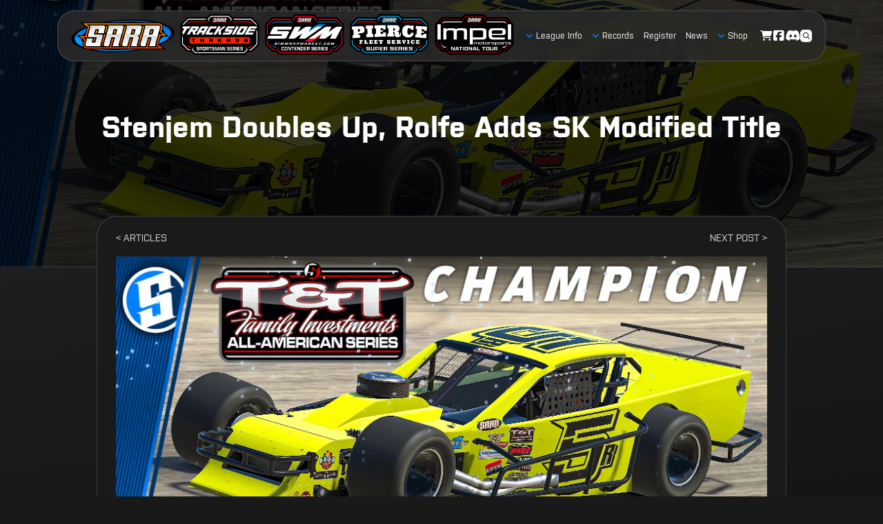

--- FILE ---
content_type: text/html; charset=UTF-8
request_url: https://racesara.com/allamerican/stenjem-doubles-up-rolfe-adds-sk-modified-title/
body_size: 21475
content:
<!DOCTYPE html>
<html class="no-js" lang="en-US">
<head>
<meta charset="UTF-8">
<meta name="viewport" content="width=device-width, initial-scale=1.0">
<link rel="pingback" href="https://racesara.com/xmlrpc.php">
<meta name='robots' content='index, follow, max-image-preview:large, max-snippet:-1, max-video-preview:-1' />
<script>window._wca = window._wca || [];</script>

	<!-- This site is optimized with the Yoast SEO plugin v26.7 - https://yoast.com/wordpress/plugins/seo/ -->
	<title>Stenjem Doubles Up, Rolfe Adds SK Modified Title - Sim Auto Racing Association</title>
	<link rel="canonical" href="https://racesara.com/allamerican/stenjem-doubles-up-rolfe-adds-sk-modified-title/" />
	<meta property="og:locale" content="en_US" />
	<meta property="og:type" content="article" />
	<meta property="og:title" content="Stenjem Doubles Up, Rolfe Adds SK Modified Title - Sim Auto Racing Association" />
	<meta property="og:description" content="T&amp;T Family Investments All-American Series SK ModifiedsFebruary 18, 2020Southern National Motorsports ParkDouble 75 Lap Features Pole Winner: Riley Stenjem &#8211; 13.686 seconds Race 1 Summary ... Read More" />
	<meta property="og:url" content="https://racesara.com/allamerican/stenjem-doubles-up-rolfe-adds-sk-modified-title/" />
	<meta property="og:site_name" content="Sim Auto Racing Association" />
	<meta property="article:publisher" content="https://www.facebook.com/SimAutoRacingAssociation/" />
	<meta property="article:published_time" content="2020-02-26T02:07:19+00:00" />
	<meta property="article:modified_time" content="2020-03-13T01:36:09+00:00" />
	<meta property="og:image" content="https://racesara.com/wp-content/uploads/2020/02/AAS_SK_Champion-1024x558.jpg" />
	<meta property="og:image:width" content="1024" />
	<meta property="og:image:height" content="558" />
	<meta property="og:image:type" content="image/jpeg" />
	<meta name="author" content="RaceControl" />
	<meta name="twitter:card" content="summary_large_image" />
	<meta name="twitter:label1" content="Written by" />
	<meta name="twitter:data1" content="RaceControl" />
	<meta name="twitter:label2" content="Est. reading time" />
	<meta name="twitter:data2" content="1 minute" />
	<script type="application/ld+json" class="yoast-schema-graph">{"@context":"https://schema.org","@graph":[{"@type":"Article","@id":"https://racesara.com/allamerican/stenjem-doubles-up-rolfe-adds-sk-modified-title/#article","isPartOf":{"@id":"https://racesara.com/allamerican/stenjem-doubles-up-rolfe-adds-sk-modified-title/"},"author":{"name":"RaceControl","@id":"https://racesara.com/#/schema/person/6b8858540608f29b40a7d21e34d69eec"},"headline":"Stenjem Doubles Up, Rolfe Adds SK Modified Title","datePublished":"2020-02-26T02:07:19+00:00","dateModified":"2020-03-13T01:36:09+00:00","mainEntityOfPage":{"@id":"https://racesara.com/allamerican/stenjem-doubles-up-rolfe-adds-sk-modified-title/"},"wordCount":227,"publisher":{"@id":"https://racesara.com/#organization"},"image":{"@id":"https://racesara.com/allamerican/stenjem-doubles-up-rolfe-adds-sk-modified-title/#primaryimage"},"thumbnailUrl":"https://i0.wp.com/racesara.com/wp-content/uploads/2020/02/AAS_SK_Champion.jpg?fit=1920%2C1047&ssl=1","articleSection":["AllAmerican"],"inLanguage":"en-US"},{"@type":"WebPage","@id":"https://racesara.com/allamerican/stenjem-doubles-up-rolfe-adds-sk-modified-title/","url":"https://racesara.com/allamerican/stenjem-doubles-up-rolfe-adds-sk-modified-title/","name":"Stenjem Doubles Up, Rolfe Adds SK Modified Title - Sim Auto Racing Association","isPartOf":{"@id":"https://racesara.com/#website"},"primaryImageOfPage":{"@id":"https://racesara.com/allamerican/stenjem-doubles-up-rolfe-adds-sk-modified-title/#primaryimage"},"image":{"@id":"https://racesara.com/allamerican/stenjem-doubles-up-rolfe-adds-sk-modified-title/#primaryimage"},"thumbnailUrl":"https://i0.wp.com/racesara.com/wp-content/uploads/2020/02/AAS_SK_Champion.jpg?fit=1920%2C1047&ssl=1","datePublished":"2020-02-26T02:07:19+00:00","dateModified":"2020-03-13T01:36:09+00:00","breadcrumb":{"@id":"https://racesara.com/allamerican/stenjem-doubles-up-rolfe-adds-sk-modified-title/#breadcrumb"},"inLanguage":"en-US","potentialAction":[{"@type":"ReadAction","target":["https://racesara.com/allamerican/stenjem-doubles-up-rolfe-adds-sk-modified-title/"]}]},{"@type":"ImageObject","inLanguage":"en-US","@id":"https://racesara.com/allamerican/stenjem-doubles-up-rolfe-adds-sk-modified-title/#primaryimage","url":"https://i0.wp.com/racesara.com/wp-content/uploads/2020/02/AAS_SK_Champion.jpg?fit=1920%2C1047&ssl=1","contentUrl":"https://i0.wp.com/racesara.com/wp-content/uploads/2020/02/AAS_SK_Champion.jpg?fit=1920%2C1047&ssl=1","width":1920,"height":1047},{"@type":"BreadcrumbList","@id":"https://racesara.com/allamerican/stenjem-doubles-up-rolfe-adds-sk-modified-title/#breadcrumb","itemListElement":[{"@type":"ListItem","position":1,"name":"Home","item":"https://racesara.com/"},{"@type":"ListItem","position":2,"name":"News","item":"https://racesara.com/blog-2/"},{"@type":"ListItem","position":3,"name":"Stenjem Doubles Up, Rolfe Adds SK Modified Title"}]},{"@type":"WebSite","@id":"https://racesara.com/#website","url":"https://racesara.com/","name":"SARA","description":"SARA","publisher":{"@id":"https://racesara.com/#organization"},"potentialAction":[{"@type":"SearchAction","target":{"@type":"EntryPoint","urlTemplate":"https://racesara.com/?s={search_term_string}"},"query-input":{"@type":"PropertyValueSpecification","valueRequired":true,"valueName":"search_term_string"}}],"inLanguage":"en-US"},{"@type":"Organization","@id":"https://racesara.com/#organization","name":"Sim Auto Racing Association","url":"https://racesara.com/","logo":{"@type":"ImageObject","inLanguage":"en-US","@id":"https://racesara.com/#/schema/logo/image/","url":"https://i0.wp.com/racesara.com/wp-content/uploads/2023/12/SARA_S_Logo_24.png?fit=1000%2C1000&ssl=1","contentUrl":"https://i0.wp.com/racesara.com/wp-content/uploads/2023/12/SARA_S_Logo_24.png?fit=1000%2C1000&ssl=1","width":1000,"height":1000,"caption":"Sim Auto Racing Association"},"image":{"@id":"https://racesara.com/#/schema/logo/image/"},"sameAs":["https://www.facebook.com/SimAutoRacingAssociation/","https://www.youtube.com/channel/UCc52fQsa5CHDSkgZsECBRLQ"]},{"@type":"Person","@id":"https://racesara.com/#/schema/person/6b8858540608f29b40a7d21e34d69eec","name":"RaceControl","image":{"@type":"ImageObject","inLanguage":"en-US","@id":"https://racesara.com/#/schema/person/image/","url":"https://secure.gravatar.com/avatar/6c4b11238b107702e81207680ea8daf31b0bc6b9686e15572de1e173a6c3465f?s=96&d=mm&r=g","contentUrl":"https://secure.gravatar.com/avatar/6c4b11238b107702e81207680ea8daf31b0bc6b9686e15572de1e173a6c3465f?s=96&d=mm&r=g","caption":"RaceControl"}}]}</script>
	<!-- / Yoast SEO plugin. -->


<link rel='dns-prefetch' href='//stats.wp.com' />
<link rel='preconnect' href='//i0.wp.com' />
<link rel="alternate" type="application/rss+xml" title="Sim Auto Racing Association &raquo; Feed" href="https://racesara.com/feed/" />
<link rel="alternate" type="application/rss+xml" title="Sim Auto Racing Association &raquo; Comments Feed" href="https://racesara.com/comments/feed/" />
<link rel="alternate" title="oEmbed (JSON)" type="application/json+oembed" href="https://racesara.com/wp-json/oembed/1.0/embed?url=https%3A%2F%2Fracesara.com%2Fallamerican%2Fstenjem-doubles-up-rolfe-adds-sk-modified-title%2F" />
<link rel="alternate" title="oEmbed (XML)" type="text/xml+oembed" href="https://racesara.com/wp-json/oembed/1.0/embed?url=https%3A%2F%2Fracesara.com%2Fallamerican%2Fstenjem-doubles-up-rolfe-adds-sk-modified-title%2F&#038;format=xml" />
<style id='wp-img-auto-sizes-contain-inline-css' type='text/css'>
img:is([sizes=auto i],[sizes^="auto," i]){contain-intrinsic-size:3000px 1500px}
/*# sourceURL=wp-img-auto-sizes-contain-inline-css */
</style>
<style id='wp-emoji-styles-inline-css' type='text/css'>

	img.wp-smiley, img.emoji {
		display: inline !important;
		border: none !important;
		box-shadow: none !important;
		height: 1em !important;
		width: 1em !important;
		margin: 0 0.07em !important;
		vertical-align: -0.1em !important;
		background: none !important;
		padding: 0 !important;
	}
/*# sourceURL=wp-emoji-styles-inline-css */
</style>
<style id='wp-block-library-inline-css' type='text/css'>
:root{--wp-block-synced-color:#7a00df;--wp-block-synced-color--rgb:122,0,223;--wp-bound-block-color:var(--wp-block-synced-color);--wp-editor-canvas-background:#ddd;--wp-admin-theme-color:#007cba;--wp-admin-theme-color--rgb:0,124,186;--wp-admin-theme-color-darker-10:#006ba1;--wp-admin-theme-color-darker-10--rgb:0,107,160.5;--wp-admin-theme-color-darker-20:#005a87;--wp-admin-theme-color-darker-20--rgb:0,90,135;--wp-admin-border-width-focus:2px}@media (min-resolution:192dpi){:root{--wp-admin-border-width-focus:1.5px}}.wp-element-button{cursor:pointer}:root .has-very-light-gray-background-color{background-color:#eee}:root .has-very-dark-gray-background-color{background-color:#313131}:root .has-very-light-gray-color{color:#eee}:root .has-very-dark-gray-color{color:#313131}:root .has-vivid-green-cyan-to-vivid-cyan-blue-gradient-background{background:linear-gradient(135deg,#00d084,#0693e3)}:root .has-purple-crush-gradient-background{background:linear-gradient(135deg,#34e2e4,#4721fb 50%,#ab1dfe)}:root .has-hazy-dawn-gradient-background{background:linear-gradient(135deg,#faaca8,#dad0ec)}:root .has-subdued-olive-gradient-background{background:linear-gradient(135deg,#fafae1,#67a671)}:root .has-atomic-cream-gradient-background{background:linear-gradient(135deg,#fdd79a,#004a59)}:root .has-nightshade-gradient-background{background:linear-gradient(135deg,#330968,#31cdcf)}:root .has-midnight-gradient-background{background:linear-gradient(135deg,#020381,#2874fc)}:root{--wp--preset--font-size--normal:16px;--wp--preset--font-size--huge:42px}.has-regular-font-size{font-size:1em}.has-larger-font-size{font-size:2.625em}.has-normal-font-size{font-size:var(--wp--preset--font-size--normal)}.has-huge-font-size{font-size:var(--wp--preset--font-size--huge)}.has-text-align-center{text-align:center}.has-text-align-left{text-align:left}.has-text-align-right{text-align:right}.has-fit-text{white-space:nowrap!important}#end-resizable-editor-section{display:none}.aligncenter{clear:both}.items-justified-left{justify-content:flex-start}.items-justified-center{justify-content:center}.items-justified-right{justify-content:flex-end}.items-justified-space-between{justify-content:space-between}.screen-reader-text{border:0;clip-path:inset(50%);height:1px;margin:-1px;overflow:hidden;padding:0;position:absolute;width:1px;word-wrap:normal!important}.screen-reader-text:focus{background-color:#ddd;clip-path:none;color:#444;display:block;font-size:1em;height:auto;left:5px;line-height:normal;padding:15px 23px 14px;text-decoration:none;top:5px;width:auto;z-index:100000}html :where(.has-border-color){border-style:solid}html :where([style*=border-top-color]){border-top-style:solid}html :where([style*=border-right-color]){border-right-style:solid}html :where([style*=border-bottom-color]){border-bottom-style:solid}html :where([style*=border-left-color]){border-left-style:solid}html :where([style*=border-width]){border-style:solid}html :where([style*=border-top-width]){border-top-style:solid}html :where([style*=border-right-width]){border-right-style:solid}html :where([style*=border-bottom-width]){border-bottom-style:solid}html :where([style*=border-left-width]){border-left-style:solid}html :where(img[class*=wp-image-]){height:auto;max-width:100%}:where(figure){margin:0 0 1em}html :where(.is-position-sticky){--wp-admin--admin-bar--position-offset:var(--wp-admin--admin-bar--height,0px)}@media screen and (max-width:600px){html :where(.is-position-sticky){--wp-admin--admin-bar--position-offset:0px}}

/*# sourceURL=wp-block-library-inline-css */
</style><style id='wp-block-image-inline-css' type='text/css'>
.wp-block-image>a,.wp-block-image>figure>a{display:inline-block}.wp-block-image img{box-sizing:border-box;height:auto;max-width:100%;vertical-align:bottom}@media not (prefers-reduced-motion){.wp-block-image img.hide{visibility:hidden}.wp-block-image img.show{animation:show-content-image .4s}}.wp-block-image[style*=border-radius] img,.wp-block-image[style*=border-radius]>a{border-radius:inherit}.wp-block-image.has-custom-border img{box-sizing:border-box}.wp-block-image.aligncenter{text-align:center}.wp-block-image.alignfull>a,.wp-block-image.alignwide>a{width:100%}.wp-block-image.alignfull img,.wp-block-image.alignwide img{height:auto;width:100%}.wp-block-image .aligncenter,.wp-block-image .alignleft,.wp-block-image .alignright,.wp-block-image.aligncenter,.wp-block-image.alignleft,.wp-block-image.alignright{display:table}.wp-block-image .aligncenter>figcaption,.wp-block-image .alignleft>figcaption,.wp-block-image .alignright>figcaption,.wp-block-image.aligncenter>figcaption,.wp-block-image.alignleft>figcaption,.wp-block-image.alignright>figcaption{caption-side:bottom;display:table-caption}.wp-block-image .alignleft{float:left;margin:.5em 1em .5em 0}.wp-block-image .alignright{float:right;margin:.5em 0 .5em 1em}.wp-block-image .aligncenter{margin-left:auto;margin-right:auto}.wp-block-image :where(figcaption){margin-bottom:1em;margin-top:.5em}.wp-block-image.is-style-circle-mask img{border-radius:9999px}@supports ((-webkit-mask-image:none) or (mask-image:none)) or (-webkit-mask-image:none){.wp-block-image.is-style-circle-mask img{border-radius:0;-webkit-mask-image:url('data:image/svg+xml;utf8,<svg viewBox="0 0 100 100" xmlns="http://www.w3.org/2000/svg"><circle cx="50" cy="50" r="50"/></svg>');mask-image:url('data:image/svg+xml;utf8,<svg viewBox="0 0 100 100" xmlns="http://www.w3.org/2000/svg"><circle cx="50" cy="50" r="50"/></svg>');mask-mode:alpha;-webkit-mask-position:center;mask-position:center;-webkit-mask-repeat:no-repeat;mask-repeat:no-repeat;-webkit-mask-size:contain;mask-size:contain}}:root :where(.wp-block-image.is-style-rounded img,.wp-block-image .is-style-rounded img){border-radius:9999px}.wp-block-image figure{margin:0}.wp-lightbox-container{display:flex;flex-direction:column;position:relative}.wp-lightbox-container img{cursor:zoom-in}.wp-lightbox-container img:hover+button{opacity:1}.wp-lightbox-container button{align-items:center;backdrop-filter:blur(16px) saturate(180%);background-color:#5a5a5a40;border:none;border-radius:4px;cursor:zoom-in;display:flex;height:20px;justify-content:center;opacity:0;padding:0;position:absolute;right:16px;text-align:center;top:16px;width:20px;z-index:100}@media not (prefers-reduced-motion){.wp-lightbox-container button{transition:opacity .2s ease}}.wp-lightbox-container button:focus-visible{outline:3px auto #5a5a5a40;outline:3px auto -webkit-focus-ring-color;outline-offset:3px}.wp-lightbox-container button:hover{cursor:pointer;opacity:1}.wp-lightbox-container button:focus{opacity:1}.wp-lightbox-container button:focus,.wp-lightbox-container button:hover,.wp-lightbox-container button:not(:hover):not(:active):not(.has-background){background-color:#5a5a5a40;border:none}.wp-lightbox-overlay{box-sizing:border-box;cursor:zoom-out;height:100vh;left:0;overflow:hidden;position:fixed;top:0;visibility:hidden;width:100%;z-index:100000}.wp-lightbox-overlay .close-button{align-items:center;cursor:pointer;display:flex;justify-content:center;min-height:40px;min-width:40px;padding:0;position:absolute;right:calc(env(safe-area-inset-right) + 16px);top:calc(env(safe-area-inset-top) + 16px);z-index:5000000}.wp-lightbox-overlay .close-button:focus,.wp-lightbox-overlay .close-button:hover,.wp-lightbox-overlay .close-button:not(:hover):not(:active):not(.has-background){background:none;border:none}.wp-lightbox-overlay .lightbox-image-container{height:var(--wp--lightbox-container-height);left:50%;overflow:hidden;position:absolute;top:50%;transform:translate(-50%,-50%);transform-origin:top left;width:var(--wp--lightbox-container-width);z-index:9999999999}.wp-lightbox-overlay .wp-block-image{align-items:center;box-sizing:border-box;display:flex;height:100%;justify-content:center;margin:0;position:relative;transform-origin:0 0;width:100%;z-index:3000000}.wp-lightbox-overlay .wp-block-image img{height:var(--wp--lightbox-image-height);min-height:var(--wp--lightbox-image-height);min-width:var(--wp--lightbox-image-width);width:var(--wp--lightbox-image-width)}.wp-lightbox-overlay .wp-block-image figcaption{display:none}.wp-lightbox-overlay button{background:none;border:none}.wp-lightbox-overlay .scrim{background-color:#fff;height:100%;opacity:.9;position:absolute;width:100%;z-index:2000000}.wp-lightbox-overlay.active{visibility:visible}@media not (prefers-reduced-motion){.wp-lightbox-overlay.active{animation:turn-on-visibility .25s both}.wp-lightbox-overlay.active img{animation:turn-on-visibility .35s both}.wp-lightbox-overlay.show-closing-animation:not(.active){animation:turn-off-visibility .35s both}.wp-lightbox-overlay.show-closing-animation:not(.active) img{animation:turn-off-visibility .25s both}.wp-lightbox-overlay.zoom.active{animation:none;opacity:1;visibility:visible}.wp-lightbox-overlay.zoom.active .lightbox-image-container{animation:lightbox-zoom-in .4s}.wp-lightbox-overlay.zoom.active .lightbox-image-container img{animation:none}.wp-lightbox-overlay.zoom.active .scrim{animation:turn-on-visibility .4s forwards}.wp-lightbox-overlay.zoom.show-closing-animation:not(.active){animation:none}.wp-lightbox-overlay.zoom.show-closing-animation:not(.active) .lightbox-image-container{animation:lightbox-zoom-out .4s}.wp-lightbox-overlay.zoom.show-closing-animation:not(.active) .lightbox-image-container img{animation:none}.wp-lightbox-overlay.zoom.show-closing-animation:not(.active) .scrim{animation:turn-off-visibility .4s forwards}}@keyframes show-content-image{0%{visibility:hidden}99%{visibility:hidden}to{visibility:visible}}@keyframes turn-on-visibility{0%{opacity:0}to{opacity:1}}@keyframes turn-off-visibility{0%{opacity:1;visibility:visible}99%{opacity:0;visibility:visible}to{opacity:0;visibility:hidden}}@keyframes lightbox-zoom-in{0%{transform:translate(calc((-100vw + var(--wp--lightbox-scrollbar-width))/2 + var(--wp--lightbox-initial-left-position)),calc(-50vh + var(--wp--lightbox-initial-top-position))) scale(var(--wp--lightbox-scale))}to{transform:translate(-50%,-50%) scale(1)}}@keyframes lightbox-zoom-out{0%{transform:translate(-50%,-50%) scale(1);visibility:visible}99%{visibility:visible}to{transform:translate(calc((-100vw + var(--wp--lightbox-scrollbar-width))/2 + var(--wp--lightbox-initial-left-position)),calc(-50vh + var(--wp--lightbox-initial-top-position))) scale(var(--wp--lightbox-scale));visibility:hidden}}
/*# sourceURL=https://racesara.com/wp-includes/blocks/image/style.min.css */
</style>
<style id='wp-block-image-theme-inline-css' type='text/css'>
:root :where(.wp-block-image figcaption){color:#555;font-size:13px;text-align:center}.is-dark-theme :root :where(.wp-block-image figcaption){color:#ffffffa6}.wp-block-image{margin:0 0 1em}
/*# sourceURL=https://racesara.com/wp-includes/blocks/image/theme.min.css */
</style>
<style id='global-styles-inline-css' type='text/css'>
:root{--wp--preset--aspect-ratio--square: 1;--wp--preset--aspect-ratio--4-3: 4/3;--wp--preset--aspect-ratio--3-4: 3/4;--wp--preset--aspect-ratio--3-2: 3/2;--wp--preset--aspect-ratio--2-3: 2/3;--wp--preset--aspect-ratio--16-9: 16/9;--wp--preset--aspect-ratio--9-16: 9/16;--wp--preset--color--black: #000000;--wp--preset--color--cyan-bluish-gray: #abb8c3;--wp--preset--color--white: #ffffff;--wp--preset--color--pale-pink: #f78da7;--wp--preset--color--vivid-red: #cf2e2e;--wp--preset--color--luminous-vivid-orange: #ff6900;--wp--preset--color--luminous-vivid-amber: #fcb900;--wp--preset--color--light-green-cyan: #7bdcb5;--wp--preset--color--vivid-green-cyan: #00d084;--wp--preset--color--pale-cyan-blue: #8ed1fc;--wp--preset--color--vivid-cyan-blue: #0693e3;--wp--preset--color--vivid-purple: #9b51e0;--wp--preset--gradient--vivid-cyan-blue-to-vivid-purple: linear-gradient(135deg,rgb(6,147,227) 0%,rgb(155,81,224) 100%);--wp--preset--gradient--light-green-cyan-to-vivid-green-cyan: linear-gradient(135deg,rgb(122,220,180) 0%,rgb(0,208,130) 100%);--wp--preset--gradient--luminous-vivid-amber-to-luminous-vivid-orange: linear-gradient(135deg,rgb(252,185,0) 0%,rgb(255,105,0) 100%);--wp--preset--gradient--luminous-vivid-orange-to-vivid-red: linear-gradient(135deg,rgb(255,105,0) 0%,rgb(207,46,46) 100%);--wp--preset--gradient--very-light-gray-to-cyan-bluish-gray: linear-gradient(135deg,rgb(238,238,238) 0%,rgb(169,184,195) 100%);--wp--preset--gradient--cool-to-warm-spectrum: linear-gradient(135deg,rgb(74,234,220) 0%,rgb(151,120,209) 20%,rgb(207,42,186) 40%,rgb(238,44,130) 60%,rgb(251,105,98) 80%,rgb(254,248,76) 100%);--wp--preset--gradient--blush-light-purple: linear-gradient(135deg,rgb(255,206,236) 0%,rgb(152,150,240) 100%);--wp--preset--gradient--blush-bordeaux: linear-gradient(135deg,rgb(254,205,165) 0%,rgb(254,45,45) 50%,rgb(107,0,62) 100%);--wp--preset--gradient--luminous-dusk: linear-gradient(135deg,rgb(255,203,112) 0%,rgb(199,81,192) 50%,rgb(65,88,208) 100%);--wp--preset--gradient--pale-ocean: linear-gradient(135deg,rgb(255,245,203) 0%,rgb(182,227,212) 50%,rgb(51,167,181) 100%);--wp--preset--gradient--electric-grass: linear-gradient(135deg,rgb(202,248,128) 0%,rgb(113,206,126) 100%);--wp--preset--gradient--midnight: linear-gradient(135deg,rgb(2,3,129) 0%,rgb(40,116,252) 100%);--wp--preset--font-size--small: 13px;--wp--preset--font-size--medium: 20px;--wp--preset--font-size--large: 36px;--wp--preset--font-size--x-large: 42px;--wp--preset--spacing--20: 0.44rem;--wp--preset--spacing--30: 0.67rem;--wp--preset--spacing--40: 1rem;--wp--preset--spacing--50: 1.5rem;--wp--preset--spacing--60: 2.25rem;--wp--preset--spacing--70: 3.38rem;--wp--preset--spacing--80: 5.06rem;--wp--preset--shadow--natural: 6px 6px 9px rgba(0, 0, 0, 0.2);--wp--preset--shadow--deep: 12px 12px 50px rgba(0, 0, 0, 0.4);--wp--preset--shadow--sharp: 6px 6px 0px rgba(0, 0, 0, 0.2);--wp--preset--shadow--outlined: 6px 6px 0px -3px rgb(255, 255, 255), 6px 6px rgb(0, 0, 0);--wp--preset--shadow--crisp: 6px 6px 0px rgb(0, 0, 0);}:where(.is-layout-flex){gap: 0.5em;}:where(.is-layout-grid){gap: 0.5em;}body .is-layout-flex{display: flex;}.is-layout-flex{flex-wrap: wrap;align-items: center;}.is-layout-flex > :is(*, div){margin: 0;}body .is-layout-grid{display: grid;}.is-layout-grid > :is(*, div){margin: 0;}:where(.wp-block-columns.is-layout-flex){gap: 2em;}:where(.wp-block-columns.is-layout-grid){gap: 2em;}:where(.wp-block-post-template.is-layout-flex){gap: 1.25em;}:where(.wp-block-post-template.is-layout-grid){gap: 1.25em;}.has-black-color{color: var(--wp--preset--color--black) !important;}.has-cyan-bluish-gray-color{color: var(--wp--preset--color--cyan-bluish-gray) !important;}.has-white-color{color: var(--wp--preset--color--white) !important;}.has-pale-pink-color{color: var(--wp--preset--color--pale-pink) !important;}.has-vivid-red-color{color: var(--wp--preset--color--vivid-red) !important;}.has-luminous-vivid-orange-color{color: var(--wp--preset--color--luminous-vivid-orange) !important;}.has-luminous-vivid-amber-color{color: var(--wp--preset--color--luminous-vivid-amber) !important;}.has-light-green-cyan-color{color: var(--wp--preset--color--light-green-cyan) !important;}.has-vivid-green-cyan-color{color: var(--wp--preset--color--vivid-green-cyan) !important;}.has-pale-cyan-blue-color{color: var(--wp--preset--color--pale-cyan-blue) !important;}.has-vivid-cyan-blue-color{color: var(--wp--preset--color--vivid-cyan-blue) !important;}.has-vivid-purple-color{color: var(--wp--preset--color--vivid-purple) !important;}.has-black-background-color{background-color: var(--wp--preset--color--black) !important;}.has-cyan-bluish-gray-background-color{background-color: var(--wp--preset--color--cyan-bluish-gray) !important;}.has-white-background-color{background-color: var(--wp--preset--color--white) !important;}.has-pale-pink-background-color{background-color: var(--wp--preset--color--pale-pink) !important;}.has-vivid-red-background-color{background-color: var(--wp--preset--color--vivid-red) !important;}.has-luminous-vivid-orange-background-color{background-color: var(--wp--preset--color--luminous-vivid-orange) !important;}.has-luminous-vivid-amber-background-color{background-color: var(--wp--preset--color--luminous-vivid-amber) !important;}.has-light-green-cyan-background-color{background-color: var(--wp--preset--color--light-green-cyan) !important;}.has-vivid-green-cyan-background-color{background-color: var(--wp--preset--color--vivid-green-cyan) !important;}.has-pale-cyan-blue-background-color{background-color: var(--wp--preset--color--pale-cyan-blue) !important;}.has-vivid-cyan-blue-background-color{background-color: var(--wp--preset--color--vivid-cyan-blue) !important;}.has-vivid-purple-background-color{background-color: var(--wp--preset--color--vivid-purple) !important;}.has-black-border-color{border-color: var(--wp--preset--color--black) !important;}.has-cyan-bluish-gray-border-color{border-color: var(--wp--preset--color--cyan-bluish-gray) !important;}.has-white-border-color{border-color: var(--wp--preset--color--white) !important;}.has-pale-pink-border-color{border-color: var(--wp--preset--color--pale-pink) !important;}.has-vivid-red-border-color{border-color: var(--wp--preset--color--vivid-red) !important;}.has-luminous-vivid-orange-border-color{border-color: var(--wp--preset--color--luminous-vivid-orange) !important;}.has-luminous-vivid-amber-border-color{border-color: var(--wp--preset--color--luminous-vivid-amber) !important;}.has-light-green-cyan-border-color{border-color: var(--wp--preset--color--light-green-cyan) !important;}.has-vivid-green-cyan-border-color{border-color: var(--wp--preset--color--vivid-green-cyan) !important;}.has-pale-cyan-blue-border-color{border-color: var(--wp--preset--color--pale-cyan-blue) !important;}.has-vivid-cyan-blue-border-color{border-color: var(--wp--preset--color--vivid-cyan-blue) !important;}.has-vivid-purple-border-color{border-color: var(--wp--preset--color--vivid-purple) !important;}.has-vivid-cyan-blue-to-vivid-purple-gradient-background{background: var(--wp--preset--gradient--vivid-cyan-blue-to-vivid-purple) !important;}.has-light-green-cyan-to-vivid-green-cyan-gradient-background{background: var(--wp--preset--gradient--light-green-cyan-to-vivid-green-cyan) !important;}.has-luminous-vivid-amber-to-luminous-vivid-orange-gradient-background{background: var(--wp--preset--gradient--luminous-vivid-amber-to-luminous-vivid-orange) !important;}.has-luminous-vivid-orange-to-vivid-red-gradient-background{background: var(--wp--preset--gradient--luminous-vivid-orange-to-vivid-red) !important;}.has-very-light-gray-to-cyan-bluish-gray-gradient-background{background: var(--wp--preset--gradient--very-light-gray-to-cyan-bluish-gray) !important;}.has-cool-to-warm-spectrum-gradient-background{background: var(--wp--preset--gradient--cool-to-warm-spectrum) !important;}.has-blush-light-purple-gradient-background{background: var(--wp--preset--gradient--blush-light-purple) !important;}.has-blush-bordeaux-gradient-background{background: var(--wp--preset--gradient--blush-bordeaux) !important;}.has-luminous-dusk-gradient-background{background: var(--wp--preset--gradient--luminous-dusk) !important;}.has-pale-ocean-gradient-background{background: var(--wp--preset--gradient--pale-ocean) !important;}.has-electric-grass-gradient-background{background: var(--wp--preset--gradient--electric-grass) !important;}.has-midnight-gradient-background{background: var(--wp--preset--gradient--midnight) !important;}.has-small-font-size{font-size: var(--wp--preset--font-size--small) !important;}.has-medium-font-size{font-size: var(--wp--preset--font-size--medium) !important;}.has-large-font-size{font-size: var(--wp--preset--font-size--large) !important;}.has-x-large-font-size{font-size: var(--wp--preset--font-size--x-large) !important;}
/*# sourceURL=global-styles-inline-css */
</style>

<style id='classic-theme-styles-inline-css' type='text/css'>
/*! This file is auto-generated */
.wp-block-button__link{color:#fff;background-color:#32373c;border-radius:9999px;box-shadow:none;text-decoration:none;padding:calc(.667em + 2px) calc(1.333em + 2px);font-size:1.125em}.wp-block-file__button{background:#32373c;color:#fff;text-decoration:none}
/*# sourceURL=/wp-includes/css/classic-themes.min.css */
</style>
<link rel='stylesheet' id='dashicons-css' href='https://racesara.com/wp-includes/css/dashicons.min.css?ver=6.9' type='text/css' media='all' />
<link rel='stylesheet' id='tco_woo_front_css-css' href='https://racesara.com/wp-content/plugins/tco-woo-checkout-editor//assets/css/front.css?ver=2.2.7' type='text/css' media='all' />
<link rel='stylesheet' id='woocommerce-smallscreen-css' href='https://racesara.com/wp-content/plugins/woocommerce/assets/css/woocommerce-smallscreen.css?ver=10.4.3' type='text/css' media='only screen and (max-width: 768px)' />
<style id='woocommerce-inline-inline-css' type='text/css'>
.woocommerce form .form-row .required { visibility: visible; }
/*# sourceURL=woocommerce-inline-inline-css */
</style>
<link rel='stylesheet' id='x-stack-css' href='https://racesara.com/wp-content/themes/pro/framework/dist/css/site/stacks/integrity-dark.css?ver=6.7.11' type='text/css' media='all' />
<link rel='stylesheet' id='x-woocommerce-css' href='https://racesara.com/wp-content/themes/pro/framework/dist/css/site/woocommerce/integrity-dark.css?ver=6.7.11' type='text/css' media='all' />
<link rel='stylesheet' id='tablepress-default-css' href='https://racesara.com/wp-content/tablepress-combined.min.css?ver=196' type='text/css' media='all' />
<style id='cs-inline-css' type='text/css'>
@media (min-width:1200px){.x-hide-xl{display:none !important;}}@media (min-width:979px) and (max-width:1199px){.x-hide-lg{display:none !important;}}@media (min-width:767px) and (max-width:978px){.x-hide-md{display:none !important;}}@media (min-width:480px) and (max-width:766px){.x-hide-sm{display:none !important;}}@media (max-width:479px){.x-hide-xs{display:none !important;}} a,h1 a:hover,h2 a:hover,h3 a:hover,h4 a:hover,h5 a:hover,h6 a:hover,.x-breadcrumb-wrap a:hover,.widget ul li a:hover,.widget ol li a:hover,.widget.widget_text ul li a,.widget.widget_text ol li a,.widget_nav_menu .current-menu-item > a,.x-accordion-heading .x-accordion-toggle:hover,.x-comment-author a:hover,.x-comment-time:hover,.x-recent-posts a:hover .h-recent-posts{color:#ff7a00;}a:hover,.widget.widget_text ul li a:hover,.widget.widget_text ol li a:hover,.x-twitter-widget ul li a:hover{color:#0080ff;}.woocommerce .price > .amount,.woocommerce .price > ins > .amount,.woocommerce .star-rating:before,.woocommerce .star-rating span:before,.woocommerce li.product .entry-header h3 a:hover{color:#ff7a00;}.rev_slider_wrapper,a.x-img-thumbnail:hover,.x-slider-container.below,.page-template-template-blank-3-php .x-slider-container.above,.page-template-template-blank-6-php .x-slider-container.above{border-color:#ff7a00;}.entry-thumb:before,.x-pagination span.current,.woocommerce-pagination span[aria-current],.flex-direction-nav a,.flex-control-nav a:hover,.flex-control-nav a.flex-active,.mejs-time-current,.x-dropcap,.x-skill-bar .bar,.x-pricing-column.featured h2,.h-comments-title small,.x-entry-share .x-share:hover,.x-highlight,.x-recent-posts .x-recent-posts-img:after{background-color:#ff7a00;}.woocommerce .onsale,.widget_price_filter .ui-slider .ui-slider-range{background-color:#ff7a00;}.x-nav-tabs > .active > a,.x-nav-tabs > .active > a:hover{box-shadow:inset 0 3px 0 0 #ff7a00;}.x-main{width:calc(72% - 2.463055%);}.x-sidebar{width:calc(100% - 2.463055% - 72%);}.x-comment-author,.x-comment-time,.comment-form-author label,.comment-form-email label,.comment-form-url label,.comment-form-rating label,.comment-form-comment label,.widget_calendar #wp-calendar caption,.widget.widget_rss li .rsswidget{font-family:"purista-web",sans-serif;font-weight:600;}.p-landmark-sub,.p-meta,input,button,select,textarea{font-family:"purista-web",sans-serif;}.widget ul li a,.widget ol li a,.x-comment-time{color:#ffffff;}.woocommerce .price > .from,.woocommerce .price > del,.woocommerce p.stars span a:after{color:#ffffff;}.widget_text ol li a,.widget_text ul li a{color:#ff7a00;}.widget_text ol li a:hover,.widget_text ul li a:hover{color:#0080ff;}.comment-form-author label,.comment-form-email label,.comment-form-url label,.comment-form-rating label,.comment-form-comment label,.widget_calendar #wp-calendar th,.p-landmark-sub strong,.widget_tag_cloud .tagcloud a:hover,.widget_tag_cloud .tagcloud a:active,.entry-footer a:hover,.entry-footer a:active,.x-breadcrumbs .current,.x-comment-author,.x-comment-author a{color:#ffffff;}.widget_calendar #wp-calendar th{border-color:#ffffff;}.h-feature-headline span i{background-color:#ffffff;}@media (max-width:978.98px){}html{font-size:14px;}@media (min-width:479px){html{font-size:14px;}}@media (min-width:766px){html{font-size:14px;}}@media (min-width:978px){html{font-size:14px;}}@media (min-width:1199px){html{font-size:14px;}}body{font-style:normal;font-weight:400;color:#ffffff;background:#191919;}.w-b{font-weight:400 !important;}h1,h2,h3,h4,h5,h6,.h1,.h2,.h3,.h4,.h5,.h6,.x-text-headline{font-family:"purista-web",sans-serif;font-style:normal;font-weight:600;}h1,.h1{letter-spacing:-0.035em;}h2,.h2{letter-spacing:-0.015em;}h3,.h3{letter-spacing:-0.015em;}h4,.h4{letter-spacing:-0.015em;}h5,.h5{letter-spacing:-0.015em;}h6,.h6{letter-spacing:-0.015em;}.w-h{font-weight:600 !important;}.x-container.width{width:88%;}.x-container.max{max-width:1200px;}.x-bar-content.x-container.width{flex-basis:88%;}.x-main.full{float:none;clear:both;display:block;width:auto;}@media (max-width:978.98px){.x-main.full,.x-main.left,.x-main.right,.x-sidebar.left,.x-sidebar.right{float:none;display:block;width:auto !important;}}.entry-header,.entry-content{font-size:1.05rem;}body,input,button,select,textarea{font-family:"purista-web",sans-serif;}h1,h2,h3,h4,h5,h6,.h1,.h2,.h3,.h4,.h5,.h6,h1 a,h2 a,h3 a,h4 a,h5 a,h6 a,.h1 a,.h2 a,.h3 a,.h4 a,.h5 a,.h6 a,blockquote{color:#ffffff;}.cfc-h-tx{color:#ffffff !important;}.cfc-h-bd{border-color:#ffffff !important;}.cfc-h-bg{background-color:#ffffff !important;}.cfc-b-tx{color:#ffffff !important;}.cfc-b-bd{border-color:#ffffff !important;}.cfc-b-bg{background-color:#ffffff !important;}.x-btn,.button,[type="submit"]{color:#ffffff;border-color:#0080ff;background-color:#0080ff;text-shadow:0 0.075em 0.075em rgba(0,0,0,0.5);border-radius:0.25em;}.x-btn:hover,.button:hover,[type="submit"]:hover{color:#ffffff;border-color:#ff7a00;background-color:#ff7a00;text-shadow:0 0.075em 0.075em rgba(0,0,0,0.5);}.x-btn.x-btn-real,.x-btn.x-btn-real:hover{margin-bottom:0.25em;text-shadow:0 0.075em 0.075em rgba(0,0,0,0.65);}.x-btn.x-btn-real{box-shadow:0 0.25em 0 0 #a71000,0 4px 9px rgba(0,0,0,0.75);}.x-btn.x-btn-real:hover{box-shadow:0 0.25em 0 0 #a71000,0 4px 9px rgba(0,0,0,0.75);}.x-btn.x-btn-flat,.x-btn.x-btn-flat:hover{margin-bottom:0;text-shadow:0 0.075em 0.075em rgba(0,0,0,0.65);box-shadow:none;}.x-btn.x-btn-transparent,.x-btn.x-btn-transparent:hover{margin-bottom:0;border-width:3px;text-shadow:none;text-transform:uppercase;background-color:transparent;box-shadow:none;}.x-cart-notification-icon.loading{color:#545454;}.x-cart-notification:before{background-color:#000000;}.x-cart-notification-icon.added{color:#ffffff;}.x-cart-notification.added:before{background-color:#46a546;}.woocommerce-MyAccount-navigation-link a{color:#ffffff;}.woocommerce-MyAccount-navigation-link a:hover,.woocommerce-MyAccount-navigation-link.is-active a{color:#ffffff;}.cart_item .product-remove a{color:#ffffff;}.cart_item .product-remove a:hover{color:#ffffff;}.cart_item .product-name a{color:#ffffff;}.cart_item .product-name a:hover{color:#ff7a00;}.woocommerce p.stars span a{background-color:#ff7a00;}.bg .mejs-container,.x-video .mejs-container{position:unset !important;} @font-face{font-family:'FontAwesomePro';font-style:normal;font-weight:900;font-display:block;src:url('https://racesara.com/wp-content/themes/pro/cornerstone/assets/fonts/fa-solid-900.woff2?ver=6.7.2') format('woff2'),url('https://racesara.com/wp-content/themes/pro/cornerstone/assets/fonts/fa-solid-900.ttf?ver=6.7.2') format('truetype');}[data-x-fa-pro-icon]{font-family:"FontAwesomePro" !important;}[data-x-fa-pro-icon]:before{content:attr(data-x-fa-pro-icon);}[data-x-icon],[data-x-icon-o],[data-x-icon-l],[data-x-icon-s],[data-x-icon-b],[data-x-icon-sr],[data-x-icon-ss],[data-x-icon-sl],[data-x-fa-pro-icon],[class*="cs-fa-"]{display:inline-flex;font-style:normal;font-weight:400;text-decoration:inherit;text-rendering:auto;-webkit-font-smoothing:antialiased;-moz-osx-font-smoothing:grayscale;}[data-x-icon].left,[data-x-icon-o].left,[data-x-icon-l].left,[data-x-icon-s].left,[data-x-icon-b].left,[data-x-icon-sr].left,[data-x-icon-ss].left,[data-x-icon-sl].left,[data-x-fa-pro-icon].left,[class*="cs-fa-"].left{margin-right:0.5em;}[data-x-icon].right,[data-x-icon-o].right,[data-x-icon-l].right,[data-x-icon-s].right,[data-x-icon-b].right,[data-x-icon-sr].right,[data-x-icon-ss].right,[data-x-icon-sl].right,[data-x-fa-pro-icon].right,[class*="cs-fa-"].right{margin-left:0.5em;}[data-x-icon]:before,[data-x-icon-o]:before,[data-x-icon-l]:before,[data-x-icon-s]:before,[data-x-icon-b]:before,[data-x-icon-sr]:before,[data-x-icon-ss]:before,[data-x-icon-sl]:before,[data-x-fa-pro-icon]:before,[class*="cs-fa-"]:before{line-height:1;}@font-face{font-family:'FontAwesome';font-style:normal;font-weight:900;font-display:block;src:url('https://racesara.com/wp-content/themes/pro/cornerstone/assets/fonts/fa-solid-900.woff2?ver=6.7.2') format('woff2'),url('https://racesara.com/wp-content/themes/pro/cornerstone/assets/fonts/fa-solid-900.ttf?ver=6.7.2') format('truetype');}[data-x-icon],[data-x-icon-s],[data-x-icon][class*="cs-fa-"]{font-family:"FontAwesome" !important;font-weight:900;}[data-x-icon]:before,[data-x-icon][class*="cs-fa-"]:before{content:attr(data-x-icon);}[data-x-icon-s]:before{content:attr(data-x-icon-s);}@font-face{font-family:'FontAwesomeRegular';font-style:normal;font-weight:400;font-display:block;src:url('https://racesara.com/wp-content/themes/pro/cornerstone/assets/fonts/fa-regular-400.woff2?ver=6.7.2') format('woff2'),url('https://racesara.com/wp-content/themes/pro/cornerstone/assets/fonts/fa-regular-400.ttf?ver=6.7.2') format('truetype');}@font-face{font-family:'FontAwesomePro';font-style:normal;font-weight:400;font-display:block;src:url('https://racesara.com/wp-content/themes/pro/cornerstone/assets/fonts/fa-regular-400.woff2?ver=6.7.2') format('woff2'),url('https://racesara.com/wp-content/themes/pro/cornerstone/assets/fonts/fa-regular-400.ttf?ver=6.7.2') format('truetype');}[data-x-icon-o]{font-family:"FontAwesomeRegular" !important;}[data-x-icon-o]:before{content:attr(data-x-icon-o);}@font-face{font-family:'FontAwesomeLight';font-style:normal;font-weight:300;font-display:block;src:url('https://racesara.com/wp-content/themes/pro/cornerstone/assets/fonts/fa-light-300.woff2?ver=6.7.2') format('woff2'),url('https://racesara.com/wp-content/themes/pro/cornerstone/assets/fonts/fa-light-300.ttf?ver=6.7.2') format('truetype');}@font-face{font-family:'FontAwesomePro';font-style:normal;font-weight:300;font-display:block;src:url('https://racesara.com/wp-content/themes/pro/cornerstone/assets/fonts/fa-light-300.woff2?ver=6.7.2') format('woff2'),url('https://racesara.com/wp-content/themes/pro/cornerstone/assets/fonts/fa-light-300.ttf?ver=6.7.2') format('truetype');}[data-x-icon-l]{font-family:"FontAwesomeLight" !important;font-weight:300;}[data-x-icon-l]:before{content:attr(data-x-icon-l);}@font-face{font-family:'FontAwesomeBrands';font-style:normal;font-weight:normal;font-display:block;src:url('https://racesara.com/wp-content/themes/pro/cornerstone/assets/fonts/fa-brands-400.woff2?ver=6.7.2') format('woff2'),url('https://racesara.com/wp-content/themes/pro/cornerstone/assets/fonts/fa-brands-400.ttf?ver=6.7.2') format('truetype');}[data-x-icon-b]{font-family:"FontAwesomeBrands" !important;}[data-x-icon-b]:before{content:attr(data-x-icon-b);}.woocommerce .button.product_type_simple:before,.woocommerce .button.product_type_variable:before,.woocommerce .button.single_add_to_cart_button:before{font-family:"FontAwesome" !important;font-weight:900;}.widget.widget_rss li .rsswidget:before{content:"\f35d";padding-right:0.4em;font-family:"FontAwesome";} .mfbw-0.x-section{margin-top:0px;margin-right:0px;margin-bottom:0px;margin-left:0px;border-top-width:0;border-right-width:0;border-bottom-width:0;border-left-width:0;padding-right:0px;padding-left:0px;z-index:1;}.mfbw-1.x-section{padding-top:160px;padding-bottom:180px;background-color:#c5c5c5;}.mfbw-1 > .x-bg > .x-bg-layer-lower-image {background-image:var(--tco-dcfbw-0);background-repeat:no-repeat;background-position:30% 70%;background-size:cover;background-attachment:inherit;}.mfbw-1 > .x-bg > .x-bg-layer-upper-color {background-color:rgba(0,0,0,0.8);}.mfbw-2.x-section{padding-top:0px;padding-bottom:65px;background-color:#f5f5f5;box-shadow:0em 0em 4px 0em #ffffff40;}.mfbw-2 > .x-bg > .x-bg-layer-lower-color {background-color:#000000;}.mfbw-3.x-row{z-index:auto;margin-right:auto;margin-left:auto;border-top-width:0;border-right-width:0;border-bottom-width:0;border-left-width:0;padding-top:1px;padding-right:1px;padding-bottom:1px;padding-left:1px;font-size:1em;}.mfbw-3 > .x-row-inner{flex-direction:row;justify-content:flex-start;align-items:stretch;align-content:stretch;}.mfbw-4.x-row{width:94%;max-width:1000px;}.mfbw-5 > .x-row-inner{margin-top:calc(((1rem / 2) + 1px) * -1);margin-right:calc(((1rem / 2) + 1px) * -1);margin-bottom:calc(((1rem / 2) + 1px) * -1);margin-left:calc(((1rem / 2) + 1px) * -1);}.mfbw-5 > .x-row-inner > *{flex-grow:1;margin-top:calc(1rem / 2);margin-bottom:calc(1rem / 2);margin-right:calc(1rem / 2);margin-left:calc(1rem / 2);}.mfbw-7.x-row{overflow-x:hidden;overflow-y:hidden;margin-top:-75px;margin-bottom:0px;border-top-left-radius:30px;border-top-right-radius:30px;border-bottom-right-radius:30px;border-bottom-left-radius:30px;background-color:#1a1a1a;box-shadow:inset 0px 0px 2px 0px #ffffff80;}.mfbw-7 > .x-row-inner{margin-top:calc(((1px / 2) + 1px) * -1);margin-right:calc(((1px / 2) + 1px) * -1);margin-bottom:calc(((1px / 2) + 1px) * -1);margin-left:calc(((1px / 2) + 1px) * -1);}.mfbw-7.x-row:hover,.mfbw-7.x-row[class*="active"],[data-x-effect-provider*="colors"]:hover .mfbw-7.x-row{background-color:#262626;}.mfbw-7 > .x-row-inner > *{margin-top:calc(1px / 2);margin-bottom:calc(1px / 2);margin-right:calc(1px / 2);margin-left:calc(1px / 2);}.mfbw-8.x-row{margin-top:0px;margin-bottom:15px;}.mfbw-8 > .x-row-inner{margin-top:calc(((10px / 2) + 1px) * -1);margin-right:calc(((10px / 2) + 1px) * -1);margin-bottom:calc(((10px / 2) + 1px) * -1);margin-left:calc(((10px / 2) + 1px) * -1);}.mfbw-8 > .x-row-inner > *{margin-top:calc(10px / 2);margin-bottom:calc(10px / 2);margin-right:calc(10px / 2);margin-left:calc(10px / 2);}.mfbw-9{--gap:1rem;}.mfbw-9 > .x-row-inner > *:nth-child(1n - 0) {flex-basis:calc(100% - clamp(0px,var(--gap),9999px));}.mfbw-a{--gap:1px;}.mfbw-a > .x-row-inner > *:nth-child(1n - 0) {flex-basis:calc(100% - clamp(0px,var(--gap),9999px));}.mfbw-b{--gap:10px;}.mfbw-b > .x-row-inner > *:nth-child(2n - 0) {flex-basis:calc(50% - clamp(0px,var(--gap),9999px));}.mfbw-b > .x-row-inner > *:nth-child(2n - 1) {flex-basis:calc(50% - clamp(0px,var(--gap),9999px));}.mfbw-c.x-col{z-index:1;border-top-width:0;border-right-width:0;border-bottom-width:0;border-left-width:0;font-size:1em;}.mfbw-e.x-col{text-align:center;}.mfbw-f.x-col{border-top-left-radius:20px;border-top-right-radius:20px;border-bottom-right-radius:20px;border-bottom-left-radius:20px;padding-top:calc(1rem + 1vmin);padding-right:calc(1rem + 2vmin);padding-bottom:calc(1rem + 2vmin);padding-left:calc(1rem + 2vmin);}.mfbw-g.x-col{text-align:left;}.mfbw-h.x-col{text-align:right;}.mfbw-i.x-text{border-top-width:0;border-right-width:0;border-bottom-width:0;border-left-width:0;font-size:calc(2rem + 2vmin);}.mfbw-i.x-text .x-text-content-text-primary{font-family:inherit;font-size:1em;font-style:normal;font-weight:700;line-height:1.15;letter-spacing:0em;text-transform:none;color:rgb(255,255,255);}.mfbw-j.x-anchor {border-top-width:0;border-right-width:0;border-bottom-width:0;border-left-width:0;font-size:1em;background-color:rgba(255,255,255,0);}.mfbw-j.x-anchor .x-anchor-content {display:flex;flex-direction:row;justify-content:center;align-items:center;}.mfbw-j.x-anchor .x-anchor-text-primary {font-family:inherit;font-size:1em;font-style:normal;font-weight:500;line-height:1;color:rgba(255,255,255,0.8);}.mfbw-j.x-anchor:hover .x-anchor-text-primary,.mfbw-j.x-anchor[class*="active"] .x-anchor-text-primary,[data-x-effect-provider*="colors"]:hover .mfbw-j.x-anchor .x-anchor-text-primary {color:#ffffff;}.mfbw-k.x-image{font-size:1em;margin-top:0px;margin-right:0px;margin-bottom:15px;margin-left:0px;border-top-width:0;border-right-width:0;border-bottom-width:0;border-left-width:0;}.mfbw-k.x-image img{aspect-ratio:auto;} .e19868-e5 .x-bg-layer-lower-color{background:rgb(0,0,0);background:linear-gradient(350deg,rgba(0,0,0,1) 35%,rgba(30,30,30,1) 100%);}.e19868-e7 p{color:white;}.e19868-e7 h1{color:white;}.e19868-e7 h2{color:white;}.e19868-e7 h3{color:white;}.e19868-e7 h4{color:white;} .mij4-0.x-bar{width:calc(100% - (20px * 2));margin-top:0px;margin-left:20px;margin-right:20px;border-top-width:0;border-right-width:0;border-bottom-width:0;border-left-width:0;font-size:1em;z-index:9999;}.mij4-0 .x-bar-content{display:flex;flex-direction:column;justify-content:center;align-items:center;flex-grow:0;flex-shrink:1;}.mij4-0.x-bar-outer-spacers:after,.mij4-0.x-bar-outer-spacers:before{flex-basis:0px;width:0px!important;height:0px;}.mij4-0.x-bar-space{font-size:1em;}.mij4-1.x-bar{height:115px;}.mij4-1 .x-bar-content{flex-basis:70vw;height:115px;}.mij4-1.x-bar-space{height:115px;}.mij4-2.x-bar{height:120px;}.mij4-2 .x-bar-content{flex-basis:100vw;height:120px;}.mij4-2.x-bar-space{height:120px;}.mij4-3{-webkit-backdrop-filter:blur(5px);backdrop-filter:blur(5px);}:where(body:not(.tco-disable-effects)) .mij4-4:hover,:where(body:not(.tco-disable-effects)) [data-x-effect-provider*="effects"]:hover .mij4-4{opacity:1;transform:scale3d(1.1,1.1,1.1);}.mij4-5.x-bar-container{display:flex;flex-direction:column;justify-content:flex-start;align-items:center;flex-grow:0;flex-shrink:0;flex-basis:auto;border-top-width:0;border-right-width:0;border-bottom-width:0;border-left-width:0;font-size:1em;z-index:auto;}.mij4-6.x-row{z-index:auto;margin-right:auto;margin-left:auto;border-top-width:0;border-right-width:0;border-bottom-width:0;border-left-width:0;font-size:1em;}.mij4-6 > .x-row-inner{flex-direction:row;justify-content:center;align-items:stretch;align-content:stretch;}.mij4-7.x-row{margin-top:15px;margin-bottom:0px;border-top-left-radius:25px;border-top-right-radius:25px;border-bottom-right-radius:25px;border-bottom-left-radius:25px;padding-top:5px;padding-right:20px;padding-bottom:5px;padding-left:20px;background-color:rgba(42,42,42,0.85);box-shadow:inset 0px 0px 2px 0em rgba(255,255,255,0.5);}.mij4-7 > .x-row-inner{margin-top:calc((0px / 2) * -1);margin-right:calc((10px / 2) * -1);margin-bottom:calc((0px / 2) * -1);margin-left:calc((10px / 2) * -1);}.mij4-7.x-row:hover,.mij4-7.x-row[class*="active"],[data-x-effect-provider*="colors"]:hover .mij4-7.x-row{background-color:rgba(30,30,30,0.9);}.mij4-7 > .x-row-inner > *{margin-right:calc(10px / 2);margin-left:calc(10px / 2);}.mij4-8.x-row{padding-top:1px;padding-right:1px;padding-bottom:1px;padding-left:1px;}.mij4-8 > .x-row-inner{margin-top:calc(((10px / 2) + 1px) * -1);margin-right:calc(((8px / 2) + 1px) * -1);margin-bottom:calc(((10px / 2) + 1px) * -1);margin-left:calc(((8px / 2) + 1px) * -1);}.mij4-8 > .x-row-inner > *{margin-top:calc(10px / 2);margin-bottom:calc(10px / 2);margin-right:calc(8px / 2);margin-left:calc(8px / 2);}.mij4-9{--gap:10px;}.mij4-9 > .x-row-inner > *:nth-child(1n - 0) {flex-basis:calc(auto - clamp(0px,var(--gap),9999px));}.mij4-a{--gap:8px;}.mij4-a > .x-row-inner > *:nth-child(1n - 0) {flex-basis:calc(auto - clamp(0px,var(--gap),9999px));}.mij4-b.x-col{display:flex;justify-content:center;align-items:center;flex-wrap:wrap;align-content:center;z-index:1;border-top-width:0;border-right-width:0;border-bottom-width:0;border-left-width:0;font-size:1em;}.mij4-c.x-col{flex-direction:column;}.mij4-d.x-col{flex-direction:row;}.mij4-e.x-image{font-size:1em;border-top-width:0;border-right-width:0;border-bottom-width:0;border-left-width:0;}.mij4-e.x-image img{aspect-ratio:auto;}.mij4-f.x-image{max-width:135px;}.mij4-h.x-image{background-color:hsla(210,100%,50%,0);}.mij4-h.x-image:hover,.mij4-h.x-image[class*="active"],[data-x-effect-provider*="colors"]:hover .mij4-h.x-image{background-color:hsla(29,100%,50%,0);}.mij4-i.x-image{max-width:70px;margin-bottom:2px;}.mij4-j.x-image{margin-top:0px;margin-right:0px;margin-left:0px;}.mij4-k.x-image{max-width:95px;margin-bottom:4px;}.mij4-l.x-image{max-width:140px;}.mij4-m{font-size:1em;}.mij4-n{display:flex;flex-direction:row;justify-content:center;align-items:stretch;align-self:stretch;flex-grow:0;flex-shrink:0;flex-basis:auto;}.mij4-n > li,.mij4-n > li > a{flex-grow:0;flex-shrink:0;flex-basis:auto;}.mij4-o [data-x-toggle-collapse]{transition-duration:300ms;transition-timing-function:cubic-bezier(0.400,0.000,0.200,1.000);}.mij4-p .x-dropdown {width:8em;font-size:16px;border-top-width:0;border-right-width:0;border-bottom-width:0;border-left-width:0;border-top-left-radius:14px;border-top-right-radius:14px;border-bottom-right-radius:14px;border-bottom-left-radius:14px;background-color:rgba(0,0,0,0.9);box-shadow:0em 0.15em 2em 0em rgba(0,0,0,0.15);transition-duration:500ms,500ms,0s;transition-timing-function:cubic-bezier(0.400,0.000,0.200,1.000);}.mij4-p .x-dropdown:not(.x-active) {transition-delay:0s,0s,500ms;}.mij4-p .x-dropdown[data-x-stem-menu-top],.mij4-p .x-dropdown[data-x-stem-root] {margin-top:5px;margin-right:0px;margin-bottom:0px;margin-left:0px;}.mij4-q {width:14em;font-size:15px;border-top-width:0;border-right-width:0;border-bottom-width:0;border-left-width:0;background-color:rgb(0,0,0);box-shadow:0em 0.15em 2em 0em rgba(0,0,0,0.15);transition-duration:500ms,500ms,0s;transition-timing-function:cubic-bezier(0.400,0.000,0.200,1.000);}.mij4-q:not(.x-active) {transition-delay:0s,0s,500ms;}.mij4-r {border-top-left-radius:4px;border-top-right-radius:4px;border-bottom-right-radius:4px;border-bottom-left-radius:4px;}.mij4-s {border-top-left-radius:1em;border-top-right-radius:1em;border-bottom-right-radius:1em;border-bottom-left-radius:1em;}.mij4-t.x-anchor {margin-top:0px;margin-right:2px;margin-bottom:0px;margin-left:2px;}.mij4-t.x-anchor .x-anchor-content {flex-direction:row-reverse;row-gap:0px;column-gap:0px;padding-top:5px;padding-right:5px;padding-bottom:5px;padding-left:5px;}.mij4-t.x-anchor .x-anchor-text-primary {font-size:0.87em;}.mij4-t.x-anchor .x-anchor-sub-indicator {margin-left:0px;font-size:0.85em;}.mij4-t.x-anchor:hover .x-anchor-sub-indicator,.mij4-t.x-anchor[class*="active"] .x-anchor-sub-indicator,[data-x-effect-provider*="colors"]:hover .mij4-t.x-anchor .x-anchor-sub-indicator {color:rgb(255,255,255);}.mij4-u.x-anchor {border-top-width:0;border-right-width:0;border-bottom-width:0;border-left-width:0;}.mij4-u.x-anchor .x-anchor-content {display:flex;align-items:center;}.mij4-v.x-anchor {border-top-left-radius:15px;border-top-right-radius:15px;border-bottom-right-radius:15px;border-bottom-left-radius:15px;}.mij4-w.x-anchor {font-size:1em;}.mij4-x.x-anchor {background-color:transparent;}.mij4-x.x-anchor .x-anchor-text-primary {font-family:inherit;font-style:normal;line-height:1;color:rgb(255,255,255);}.mij4-x.x-anchor .x-anchor-sub-indicator {margin-top:5px;margin-right:5px;margin-bottom:5px;}.mij4-y.x-anchor .x-anchor-content {justify-content:center;}.mij4-z.x-anchor:hover,.mij4-z.x-anchor[class*="active"],[data-x-effect-provider*="colors"]:hover .mij4-z.x-anchor {background-color:rgba(255,255,255,0.08);}.mij4-10.x-anchor .x-anchor-text-primary {font-weight:inherit;}.mij4-11.x-anchor .x-anchor-sub-indicator {color:#0080ff;}.mij4-12.x-anchor .x-anchor-content {flex-direction:row;}.mij4-13.x-anchor .x-anchor-content {justify-content:flex-start;}.mij4-14.x-anchor .x-anchor-content {padding-top:0.5em;padding-right:0.5em;padding-bottom:0.5em;padding-left:0.5em;}.mij4-14.x-anchor .x-anchor-text-primary {font-size:.8em;}.mij4-14.x-anchor .x-anchor-sub-indicator {font-size:.8em;color:rgb(255,255,255);}.mij4-14.x-anchor:hover .x-anchor-sub-indicator,.mij4-14.x-anchor[class*="active"] .x-anchor-sub-indicator,[data-x-effect-provider*="colors"]:hover .mij4-14.x-anchor .x-anchor-sub-indicator {color:rgba(0,0,0,0.5);}.mij4-15.x-anchor:hover,.mij4-15.x-anchor[class*="active"],[data-x-effect-provider*="colors"]:hover .mij4-15.x-anchor {background-color:rgba(255,255,255,0.15);}.mij4-15.x-anchor .x-anchor-text {margin-top:0px;margin-bottom:0px;}.mij4-16.x-anchor .x-anchor-text {margin-right:auto;}.mij4-16.x-anchor .x-anchor-sub-indicator {margin-left:5px;}.mij4-17.x-anchor .x-anchor-text {margin-left:5px;}.mij4-18.x-anchor {width:1.5em;}.mij4-19.x-anchor {height:1.5em;}.mij4-19.x-anchor .x-graphic-icon {color:rgb(255,255,255);}.mij4-1a.x-anchor {font-size:.9em;}.mij4-1b.x-anchor .x-graphic-icon {border-top-width:0;border-right-width:0;border-bottom-width:0;border-left-width:0;}.mij4-1c.x-anchor .x-graphic-icon {font-size:1.2em;width:auto;}.mij4-1d.x-anchor:hover .x-graphic-icon,.mij4-1d.x-anchor[class*="active"] .x-graphic-icon,[data-x-effect-provider*="colors"]:hover .mij4-1d.x-anchor .x-graphic-icon {color:#0080ff;}.mij4-1f.x-anchor {background-color:hsla(0,0%,100%,0);}.mij4-1f.x-anchor .x-graphic-icon {font-size:1.4em;height:1em;line-height:1em;background-color:transparent;}.mij4-1g.x-anchor .x-graphic-icon {width:1em;}.mij4-1h.x-anchor {width:1.7em;}.mij4-1i.x-anchor {width:1.4em;height:1.4em;border-top-left-radius:5px;border-top-right-radius:5px;border-bottom-right-radius:5px;border-bottom-left-radius:5px;background-color:rgb(255,255,255);}.mij4-1i.x-anchor .x-graphic {margin-top:5px;margin-right:5px;margin-bottom:5px;margin-left:5px;}.mij4-1i.x-anchor .x-graphic-icon {font-size:.8em;color:rgb(0,0,0);}.mij4-1i.x-anchor .x-toggle {color:rgba(0,0,0,1);}.mij4-1i.x-anchor:hover .x-toggle,.mij4-1i.x-anchor[class*="active"] .x-toggle,[data-x-effect-provider*="colors"]:hover .mij4-1i.x-anchor .x-toggle {color:rgba(0,0,0,0.5);}.mij4-1i.x-anchor .x-toggle-burger {width:10em;margin-top:3em;margin-right:0;margin-bottom:3em;margin-left:0;font-size:2px;}.mij4-1i.x-anchor .x-toggle-burger-bun-t {transform:translate3d(0,calc(3em * -1),0);}.mij4-1i.x-anchor .x-toggle-burger-bun-b {transform:translate3d(0,3em,0);}.mij4-1j.x-anchor:hover,.mij4-1j.x-anchor[class*="active"],[data-x-effect-provider*="colors"]:hover .mij4-1j.x-anchor {background-color:#0080ff;}.mij4-1k.x-anchor {width:100%;border-top-left-radius:10px;border-top-right-radius:10px;border-bottom-right-radius:10px;border-bottom-left-radius:10px;}.mij4-1k.x-anchor .x-anchor-content {padding-top:0.25em;padding-right:0.25em;padding-bottom:0.25em;padding-left:0.25em;}.mij4-1k.x-anchor .x-anchor-text {margin-top:5px;margin-bottom:5px;}.mij4-1k.x-anchor .x-anchor-text-primary {font-size:1em;font-weight:bold;}.mij4-1l.x-anchor .x-anchor-sub-indicator {font-size:1em;}.mij4-1m.x-anchor {border-top-left-radius:8px;border-top-right-radius:8px;border-bottom-right-radius:8px;border-bottom-left-radius:8px;}.mij4-1m.x-anchor .x-anchor-content {padding-top:0.35em;padding-right:0.35em;padding-bottom:0.35em;padding-left:0.35em;}.mij4-1m.x-anchor .x-anchor-text {margin-left:10px;}.mij4-1m.x-anchor .x-anchor-text-primary {font-size:0.9em;}.mij4-1n.x-anchor:hover .x-graphic-icon,.mij4-1n.x-anchor[class*="active"] .x-graphic-icon,[data-x-effect-provider*="colors"]:hover .mij4-1n.x-anchor .x-graphic-icon {color:#ff7a00;}.mij4-1o.x-anchor {width:1.8em;}.mij4-1p.x-anchor:hover,.mij4-1p.x-anchor[class*="active"],[data-x-effect-provider*="colors"]:hover .mij4-1p.x-anchor {background-color:#ff7a00;}.mij4-1q{display:flex;flex-wrap:wrap;flex-grow:0;flex-basis:auto;border-top-width:0;border-right-width:0;border-bottom-width:0;border-left-width:0;font-size:1em;aspect-ratio:auto;}.mij4-1r{flex-direction:row;}.mij4-1s{justify-content:space-around;row-gap:6px;column-gap:6px;margin-top:0px;margin-left:10px;}.mij4-1t{align-items:center;align-content:center;margin-right:0px;margin-bottom:0px;}.mij4-1u{flex-shrink:1;}.mij4-1v{flex-direction:column;}.mij4-1w{justify-content:flex-start;row-gap:0px;column-gap:0px;flex-shrink:0;width:200px;margin-top:20px;border-top-left-radius:25px;border-top-right-radius:25px;border-bottom-right-radius:25px;border-bottom-left-radius:25px;padding-top:10px;padding-right:10px;padding-bottom:10px;padding-left:10px;background-color:rgba(42,42,42,0.85);box-shadow:inset 0px 0px 2px 0px rgba(255,255,255,0.5);}.mij4-1w:hover,.mij4-1w[class*="active"],[data-x-effect-provider*="colors"]:hover .mij4-1w{background-color:rgba(30,30,30,0.9);}.mij4-1x{margin-left:0px;}.mij4-1y{justify-content:center;}.mij4-1z{align-items:stretch;align-content:stretch;border-top-left-radius:18px;border-top-right-radius:18px;border-bottom-right-radius:18px;border-bottom-left-radius:18px;padding-top:5px;padding-right:5px;padding-bottom:5px;padding-left:5px;background-color:rgba(0,0,0,0);}.mij4-20{row-gap:4px;column-gap:4px;margin-top:3px;}.mij4-21{width:100%;max-width:none;height:auto;border-top-width:0;border-right-width:0;border-bottom-width:0;border-left-width:0;font-size:1em;}.mij4-21 .x-search-input{order:2;margin-top:0px;margin-right:0px;margin-bottom:0px;margin-left:0px;font-family:inherit;font-size:1em;font-style:normal;font-weight:inherit;line-height:1.3;color:rgba(255,255,255,0.5);}.mij4-21.x-search-has-content .x-search-input{color:rgb(255,255,255);}.mij4-21 .x-search-btn-submit{order:1;width:1em;height:1em;margin-top:1em;margin-right:0.64em;margin-bottom:1em;margin-left:1em;border-top-width:0;border-right-width:0;border-bottom-width:0;border-left-width:0;font-size:1em;color:rgba(0,0,0,1);}.mij4-21 .x-search-btn-clear{order:3;width:1em;height:1em;margin-top:1em;margin-right:1em;margin-bottom:1em;margin-left:0.64em;border-top-width:0;border-right-width:0;border-bottom-width:0;border-left-width:0;color:rgba(255,255,255,0.5);font-size:1em;}.mij4-21 .x-search-btn-clear:focus,.mij4-21 .x-search-btn-clear:hover{color:rgb(255,255,255);}.mij4-22.x-acc{width:100%;border-top-width:0;border-right-width:0;border-bottom-width:0;border-left-width:0;font-size:1em;}.mij4-22.x-acc > .x-acc-item{overflow-x:hidden;overflow-y:hidden;border-top-width:0;border-right-width:0;border-bottom-width:0;border-left-width:0;}.mij4-22.x-acc > .x-acc-item + .x-acc-item{margin-top:25px;}.mij4-22.x-acc > .x-acc-item > .x-acc-header{margin-top:5px;margin-right:0px;margin-bottom:5px;margin-left:0px;border-top-width:0;border-right-width:0;border-bottom-width:0;border-left-width:0;padding-top:5px;padding-right:20px;padding-bottom:5px;padding-left:20px;font-family:inherit;font-size:1em;font-style:normal;font-weight:inherit;line-height:1;color:rgb(255,255,255);}.mij4-22.x-acc > .x-acc-item > div > .x-acc-content{border-top-width:1px;border-right-width:0;border-bottom-width:0;border-left-width:0;border-top-style:solid;border-right-style:solid;border-bottom-style:solid;border-left-style:solid;border-top-color:transparent;border-right-color:transparent;border-bottom-color:transparent;border-left-color:transparent;font-family:inherit;font-size:1em;font-style:normal;font-weight:inherit;line-height:1.6;color:rgba(0,0,0,1);}@media screen and (max-width:978px){.mij4-1 .x-bar-content{flex-basis:80vw;}}@media screen and (min-width:1200px){.mij4-1.x-bar{height:95px;}.mij4-1 .x-bar-content{flex-basis:100vw;height:95px;}.mij4-1.x-bar-space{height:95px;}.mij4-f.x-image{max-width:150px;}.mij4-i.x-image{max-width:80px;}.mij4-k.x-image{max-width:115px;}}@media screen and (max-width:766px){.mij4-9 > .x-row-inner > *:nth-child(2n - 0) {flex-basis:calc(50% - clamp(0px,var(--gap),9999px));}.mij4-9 > .x-row-inner > *:nth-child(2n - 1) {flex-basis:calc(50% - clamp(0px,var(--gap),9999px));}}@media screen and (max-width:479px){.mij4-9 > .x-row-inner > *:nth-child(1n - 0) {flex-basis:calc(100% - clamp(0px,var(--gap),9999px));}} 
/*# sourceURL=cs-inline-css */
</style>
<link rel='stylesheet' id='wp-block-heading-css' href='https://racesara.com/wp-includes/blocks/heading/style.min.css?ver=6.9' type='text/css' media='all' />
<link rel='stylesheet' id='wp-block-paragraph-css' href='https://racesara.com/wp-includes/blocks/paragraph/style.min.css?ver=6.9' type='text/css' media='all' />
<script type="text/javascript" src="https://racesara.com/wp-includes/js/jquery/jquery.min.js?ver=3.7.1" id="jquery-core-js"></script>
<script type="text/javascript" src="https://racesara.com/wp-includes/js/jquery/jquery-migrate.min.js?ver=3.4.1" id="jquery-migrate-js"></script>
<script type="text/javascript" src="https://racesara.com/wp-content/plugins/woocommerce/assets/js/jquery-blockui/jquery.blockUI.min.js?ver=2.7.0-wc.10.4.3" id="wc-jquery-blockui-js" defer="defer" data-wp-strategy="defer"></script>
<script type="text/javascript" id="wc-add-to-cart-js-extra">
/* <![CDATA[ */
var wc_add_to_cart_params = {"ajax_url":"/wp-admin/admin-ajax.php","wc_ajax_url":"/?wc-ajax=%%endpoint%%","i18n_view_cart":"View cart","cart_url":"https://racesara.com/cart/","is_cart":"","cart_redirect_after_add":"no"};
//# sourceURL=wc-add-to-cart-js-extra
/* ]]> */
</script>
<script type="text/javascript" src="https://racesara.com/wp-content/plugins/woocommerce/assets/js/frontend/add-to-cart.min.js?ver=10.4.3" id="wc-add-to-cart-js" defer="defer" data-wp-strategy="defer"></script>
<script type="text/javascript" src="https://racesara.com/wp-content/plugins/woocommerce/assets/js/js-cookie/js.cookie.min.js?ver=2.1.4-wc.10.4.3" id="wc-js-cookie-js" defer="defer" data-wp-strategy="defer"></script>
<script type="text/javascript" id="woocommerce-js-extra">
/* <![CDATA[ */
var woocommerce_params = {"ajax_url":"/wp-admin/admin-ajax.php","wc_ajax_url":"/?wc-ajax=%%endpoint%%","i18n_password_show":"Show password","i18n_password_hide":"Hide password"};
//# sourceURL=woocommerce-js-extra
/* ]]> */
</script>
<script type="text/javascript" src="https://racesara.com/wp-content/plugins/woocommerce/assets/js/frontend/woocommerce.min.js?ver=10.4.3" id="woocommerce-js" defer="defer" data-wp-strategy="defer"></script>
<script type="text/javascript" id="WCPAY_ASSETS-js-extra">
/* <![CDATA[ */
var wcpayAssets = {"url":"https://racesara.com/wp-content/plugins/woocommerce-payments/dist/"};
//# sourceURL=WCPAY_ASSETS-js-extra
/* ]]> */
</script>
<script type="text/javascript" id="wc-cart-fragments-js-extra">
/* <![CDATA[ */
var wc_cart_fragments_params = {"ajax_url":"/wp-admin/admin-ajax.php","wc_ajax_url":"/?wc-ajax=%%endpoint%%","cart_hash_key":"wc_cart_hash_8ff84329c699903ac7f8489a28f9a86c","fragment_name":"wc_fragments_8ff84329c699903ac7f8489a28f9a86c","request_timeout":"5000"};
//# sourceURL=wc-cart-fragments-js-extra
/* ]]> */
</script>
<script type="text/javascript" src="https://racesara.com/wp-content/plugins/woocommerce/assets/js/frontend/cart-fragments.min.js?ver=10.4.3" id="wc-cart-fragments-js" defer="defer" data-wp-strategy="defer"></script>
<script type="text/javascript" src="https://stats.wp.com/s-202603.js" id="woocommerce-analytics-js" defer="defer" data-wp-strategy="defer"></script>
<link rel="https://api.w.org/" href="https://racesara.com/wp-json/" /><link rel="alternate" title="JSON" type="application/json" href="https://racesara.com/wp-json/wp/v2/posts/15978" /><link rel='shortlink' href='https://racesara.com/?p=15978' />
	<style>img#wpstats{display:none}</style>
		<link rel="apple-touch-icon" sizes="180x180" href="/wp-content/uploads/fbrfg/apple-touch-icon.png">
<link rel="icon" type="image/png" sizes="32x32" href="/wp-content/uploads/fbrfg/favicon-32x32.png">
<link rel="icon" type="image/png" sizes="16x16" href="/wp-content/uploads/fbrfg/favicon-16x16.png">
<link rel="manifest" href="/wp-content/uploads/fbrfg/site.webmanifest">
<link rel="mask-icon" href="/wp-content/uploads/fbrfg/safari-pinned-tab.svg" color="#0080ff">
<link rel="shortcut icon" href="/wp-content/uploads/fbrfg/favicon.ico">
<meta name="apple-mobile-web-app-title" content="raceSARA">
<meta name="application-name" content="raceSARA">
<meta name="msapplication-TileColor" content="#ff7a00">
<meta name="msapplication-config" content="/wp-content/uploads/fbrfg/browserconfig.xml">
<meta name="theme-color" content="#000000"><style>.wf-loading a,.wf-loading p,.wf-loading ul,.wf-loading ol,.wf-loading dl,.wf-loading h1,.wf-loading h2,.wf-loading h3,.wf-loading h4,.wf-loading h5,.wf-loading h6,.wf-loading em,.wf-loading pre,.wf-loading cite,.wf-loading span,.wf-loading table,.wf-loading strong,.wf-loading blockquote{visibility:hidden !important;}</style>	<noscript><style>.woocommerce-product-gallery{ opacity: 1 !important; }</style></noscript>
	<script type="text/javascript" id="cs-typekit-loader">
/* <![CDATA[ */

    (function(doc){
      var config = { kitId:'gee8aly', async:true };

      var timer = setTimeout(function(){
        doc.documentElement.className = doc.documentElement.className.replace(/\bwf-loading\b/g,"") + " wf-inactive";
      }, 3000);

      var tk = doc.createElement("script");
      var loaded = false;
      var firstScript = doc.getElementsByTagName("script")[0];

      doc.documentElement.className += " wf-loading";

      tk.src = 'https://use.typekit.net/' + config.kitId + '.js';
      tk.async = true;
      tk.onload = tk.onreadystatechange = function(){
        if (loaded || this.readyState && this.readyState != "complete" && this.readyState != "loaded") return;
        loaded = true;
        clearTimeout(timer);
        try { Typekit.load(config) } catch(e){}
      };

      firstScript.parentNode.insertBefore(tk, firstScript);
    })(window.document);

    
/* ]]> */
</script>
<link rel='stylesheet' id='wc-blocks-style-css' href='https://racesara.com/wp-content/plugins/woocommerce/assets/client/blocks/wc-blocks.css?ver=wc-10.4.3' type='text/css' media='all' />
</head>
<body data-rsssl=1 class="wp-singular post-template-default single single-post postid-15978 single-format-standard wp-theme-pro theme-pro woocommerce-no-js x-integrity x-integrity-dark x-full-width-layout-active pro-v6_7_11">

  
  
  <div id="x-root" class="x-root">

    
    <div id="x-site" class="x-site site">

      <header class="x-masthead" role="banner">
        <div class="x-bar x-bar-top x-bar-h x-bar-absolute x-bar-is-sticky x-bar-outer-spacers x-hide-sm x-hide-xs e24016-e1 mij4-0 mij4-1" data-x-bar="{&quot;id&quot;:&quot;e24016-e1&quot;,&quot;region&quot;:&quot;top&quot;,&quot;height&quot;:&quot;115px&quot;,&quot;keepMargin&quot;:true,&quot;zStack&quot;:true,&quot;scrollOffset&quot;:true,&quot;triggerOffset&quot;:&quot;0&quot;,&quot;shrink&quot;:&quot;1&quot;,&quot;slideEnabled&quot;:true}"><div class="e24016-e1 x-bar-content"><div class="x-bar-container e24016-e2 mij4-5"><div class="x-row e24016-e3 mij4-6 mij4-7 mij4-9 mij4-3"><div class="x-row-inner"><div class="x-col e24016-e4 mij4-b mij4-c"><div class="x-row e24016-e5 mij4-6 mij4-8 mij4-a"><div class="x-row-inner"><div class="x-col e24016-e6 mij4-b mij4-c"><a class="x-image e24016-e7 mij4-e mij4-f mij4-g mij4-h mij4-4" data-x-effect="{&quot;durationBase&quot;:&quot;300ms&quot;}" href="https://racesara.com/#home"><img src="https://i0.wp.com/racesara.com/wp-content/uploads/2023/12/SARA_Logo_24.png?fit=2000%2C632&amp;ssl=1" width="1000" height="316" alt="Image" loading="lazy"></a></div><div class="x-col e24016-e10 mij4-b mij4-c"><a class="x-image e24016-e11 mij4-e mij4-h mij4-j mij4-k mij4-4" data-x-effect="{&quot;durationBase&quot;:&quot;300ms&quot;}" href="https://racesara.com/sportsmanseries/"><img src="https://i0.wp.com/racesara.com/wp-content/uploads/2025/09/SportsmanSeries.png?fit=750%2C390&amp;ssl=1" width="375" height="195" alt="Image" loading="lazy"></a></div><div class="x-col e24016-e12 mij4-b mij4-c"><a class="x-image e24016-e13 mij4-e mij4-h mij4-j mij4-k mij4-4" data-x-effect="{&quot;durationBase&quot;:&quot;300ms&quot;}" href="https://racesara.com/contenderseries/"><img src="https://i0.wp.com/racesara.com/wp-content/uploads/2025/09/ContenderSeries.png?fit=750%2C390&amp;ssl=1" width="375" height="195" alt="Image" loading="lazy"></a></div><div class="x-col e24016-e14 mij4-b mij4-c"><a class="x-image e24016-e15 mij4-e mij4-h mij4-j mij4-k mij4-4" data-x-effect="{&quot;durationBase&quot;:&quot;300ms&quot;}" href="https://racesara.com/superseries/"><img src="https://i0.wp.com/racesara.com/wp-content/uploads/2025/09/SuperSeries.png?fit=750%2C390&amp;ssl=1" width="375" height="195" alt="Image" loading="lazy"></a></div><div class="x-col e24016-e16 mij4-b mij4-c"><a class="x-image e24016-e17 mij4-e mij4-h mij4-j mij4-k mij4-4" data-x-effect="{&quot;durationBase&quot;:&quot;300ms&quot;}" href="https://racesara.com/nationaltour/"><img src="https://i0.wp.com/racesara.com/wp-content/uploads/2025/09/NationalTour.png?fit=750%2C390&amp;ssl=1" width="375" height="195" alt="Image" loading="lazy"></a></div></div></div></div><div class="x-col e24016-e18 mij4-b mij4-d"><ul class="x-menu-first-level x-menu x-menu-inline e24016-e19 mij4-m mij4-n mij4-p" data-x-hoverintent="{&quot;interval&quot;:50,&quot;timeout&quot;:500,&quot;sensitivity&quot;:9}"><li class="menu-item menu-item-type-custom menu-item-object-custom menu-item-has-children menu-item-17344" id="menu-item-17344"><a class="x-anchor x-anchor-menu-item mij4-t mij4-u mij4-v mij4-w mij4-x mij4-y mij4-z mij4-10 mij4-11" tabindex="0" href="javascript:void(0)"><div class="x-anchor-content"><div class="x-anchor-text"><span class="x-anchor-text-primary">League Info</span></div><i class="x-anchor-sub-indicator" data-x-skip-scroll="true" aria-hidden="true" data-x-icon-s="&#xf107;"></i></div></a><ul class="sub-menu x-dropdown" data-x-depth="0" data-x-stem data-x-stem-menu-top><li class="menu-item menu-item-type-post_type menu-item-object-page menu-item-26586" id="menu-item-26586"><a class="x-anchor x-anchor-menu-item mij4-u mij4-v mij4-w mij4-x mij4-10 mij4-12 mij4-13 mij4-14 mij4-15 mij4-16 mij4-17" tabindex="0" href="https://racesara.com/fallbrawl25/"><div class="x-anchor-content"><div class="x-anchor-text"><span class="x-anchor-text-primary">Fall Brawl</span></div><i class="x-anchor-sub-indicator" data-x-skip-scroll="true" aria-hidden="true" data-x-icon-s="&#xf107;"></i></div></a></li><li class="menu-item menu-item-type-post_type menu-item-object-page menu-item-10386" id="menu-item-10386"><a class="x-anchor x-anchor-menu-item mij4-u mij4-v mij4-w mij4-x mij4-10 mij4-12 mij4-13 mij4-14 mij4-15 mij4-16 mij4-17" tabindex="0" href="https://racesara.com/driver-roster/"><div class="x-anchor-content"><div class="x-anchor-text"><span class="x-anchor-text-primary">Driver Roster</span></div><i class="x-anchor-sub-indicator" data-x-skip-scroll="true" aria-hidden="true" data-x-icon-s="&#xf107;"></i></div></a></li><li class="menu-item menu-item-type-post_type menu-item-object-page menu-item-10389" id="menu-item-10389"><a class="x-anchor x-anchor-menu-item mij4-u mij4-v mij4-w mij4-x mij4-10 mij4-12 mij4-13 mij4-14 mij4-15 mij4-16 mij4-17" tabindex="0" href="https://racesara.com/rulebook/"><div class="x-anchor-content"><div class="x-anchor-text"><span class="x-anchor-text-primary">Rulebook</span></div><i class="x-anchor-sub-indicator" data-x-skip-scroll="true" aria-hidden="true" data-x-icon-s="&#xf107;"></i></div></a></li><li class="menu-item menu-item-type-post_type menu-item-object-page menu-item-21602" id="menu-item-21602"><a class="x-anchor x-anchor-menu-item mij4-u mij4-v mij4-w mij4-x mij4-10 mij4-12 mij4-13 mij4-14 mij4-15 mij4-16 mij4-17" tabindex="0" href="https://racesara.com/penaltybox/"><div class="x-anchor-content"><div class="x-anchor-text"><span class="x-anchor-text-primary">Penalty Box</span></div><i class="x-anchor-sub-indicator" data-x-skip-scroll="true" aria-hidden="true" data-x-icon-s="&#xf107;"></i></div></a></li><li class="menu-item menu-item-type-post_type menu-item-object-page menu-item-10393" id="menu-item-10393"><a class="x-anchor x-anchor-menu-item mij4-u mij4-v mij4-w mij4-x mij4-10 mij4-12 mij4-13 mij4-14 mij4-15 mij4-16 mij4-17" tabindex="0" href="https://racesara.com/downloads/"><div class="x-anchor-content"><div class="x-anchor-text"><span class="x-anchor-text-primary">Downloads</span></div><i class="x-anchor-sub-indicator" data-x-skip-scroll="true" aria-hidden="true" data-x-icon-s="&#xf107;"></i></div></a></li><li class="menu-item menu-item-type-post_type menu-item-object-page menu-item-18498" id="menu-item-18498"><a class="x-anchor x-anchor-menu-item mij4-u mij4-v mij4-w mij4-x mij4-10 mij4-12 mij4-13 mij4-14 mij4-15 mij4-16 mij4-17" tabindex="0" href="https://racesara.com/sara-ai/"><div class="x-anchor-content"><div class="x-anchor-text"><span class="x-anchor-text-primary">SARA AI</span></div><i class="x-anchor-sub-indicator" data-x-skip-scroll="true" aria-hidden="true" data-x-icon-s="&#xf107;"></i></div></a></li></ul></li><li class="menu-item menu-item-type-custom menu-item-object-custom menu-item-has-children menu-item-10392" id="menu-item-10392"><a class="x-anchor x-anchor-menu-item mij4-t mij4-u mij4-v mij4-w mij4-x mij4-y mij4-z mij4-10 mij4-11" tabindex="0" href="javascript:void(0)"><div class="x-anchor-content"><div class="x-anchor-text"><span class="x-anchor-text-primary">Records</span></div><i class="x-anchor-sub-indicator" data-x-skip-scroll="true" aria-hidden="true" data-x-icon-s="&#xf107;"></i></div></a><ul class="sub-menu x-dropdown" data-x-depth="0" data-x-stem data-x-stem-menu-top><li class="menu-item menu-item-type-post_type menu-item-object-page menu-item-10387" id="menu-item-10387"><a class="x-anchor x-anchor-menu-item mij4-u mij4-v mij4-w mij4-x mij4-10 mij4-12 mij4-13 mij4-14 mij4-15 mij4-16 mij4-17" tabindex="0" href="https://racesara.com/sara-champions/"><div class="x-anchor-content"><div class="x-anchor-text"><span class="x-anchor-text-primary">Past Champions</span></div><i class="x-anchor-sub-indicator" data-x-skip-scroll="true" aria-hidden="true" data-x-icon-s="&#xf107;"></i></div></a></li><li class="menu-item menu-item-type-post_type menu-item-object-page menu-item-13718" id="menu-item-13718"><a class="x-anchor x-anchor-menu-item mij4-u mij4-v mij4-w mij4-x mij4-10 mij4-12 mij4-13 mij4-14 mij4-15 mij4-16 mij4-17" tabindex="0" href="https://racesara.com/all-time-stats/"><div class="x-anchor-content"><div class="x-anchor-text"><span class="x-anchor-text-primary">All Time Stats</span></div><i class="x-anchor-sub-indicator" data-x-skip-scroll="true" aria-hidden="true" data-x-icon-s="&#xf107;"></i></div></a></li><li class="menu-item menu-item-type-post_type menu-item-object-page menu-item-10391" id="menu-item-10391"><a class="x-anchor x-anchor-menu-item mij4-u mij4-v mij4-w mij4-x mij4-10 mij4-12 mij4-13 mij4-14 mij4-15 mij4-16 mij4-17" tabindex="0" href="https://racesara.com/track-records/"><div class="x-anchor-content"><div class="x-anchor-text"><span class="x-anchor-text-primary">Track Records</span></div><i class="x-anchor-sub-indicator" data-x-skip-scroll="true" aria-hidden="true" data-x-icon-s="&#xf107;"></i></div></a></li><li class="menu-item menu-item-type-post_type menu-item-object-page menu-item-10394" id="menu-item-10394"><a class="x-anchor x-anchor-menu-item mij4-u mij4-v mij4-w mij4-x mij4-10 mij4-12 mij4-13 mij4-14 mij4-15 mij4-16 mij4-17" tabindex="0" href="https://racesara.com/major-events/"><div class="x-anchor-content"><div class="x-anchor-text"><span class="x-anchor-text-primary">Major Events</span></div><i class="x-anchor-sub-indicator" data-x-skip-scroll="true" aria-hidden="true" data-x-icon-s="&#xf107;"></i></div></a></li></ul></li><li class="menu-item menu-item-type-post_type menu-item-object-page menu-item-10398" id="menu-item-10398"><a class="x-anchor x-anchor-menu-item mij4-t mij4-u mij4-v mij4-w mij4-x mij4-y mij4-z mij4-10 mij4-11" tabindex="0" href="https://racesara.com/register/"><div class="x-anchor-content"><div class="x-anchor-text"><span class="x-anchor-text-primary">Register</span></div><i class="x-anchor-sub-indicator" data-x-skip-scroll="true" aria-hidden="true" data-x-icon-s="&#xf107;"></i></div></a></li><li class="menu-item menu-item-type-post_type menu-item-object-page current_page_parent menu-item-10400" id="menu-item-10400"><a class="x-anchor x-anchor-menu-item mij4-t mij4-u mij4-v mij4-w mij4-x mij4-y mij4-z mij4-10 mij4-11" tabindex="0" href="https://racesara.com/blog-2/"><div class="x-anchor-content"><div class="x-anchor-text"><span class="x-anchor-text-primary">News</span></div><i class="x-anchor-sub-indicator" data-x-skip-scroll="true" aria-hidden="true" data-x-icon-s="&#xf107;"></i></div></a></li><li class="menu-item menu-item-type-post_type menu-item-object-page menu-item-has-children menu-item-18377" id="menu-item-18377"><a class="x-anchor x-anchor-menu-item mij4-t mij4-u mij4-v mij4-w mij4-x mij4-y mij4-z mij4-10 mij4-11" tabindex="0" href="https://racesara.com/shop/"><div class="x-anchor-content"><div class="x-anchor-text"><span class="x-anchor-text-primary">Shop</span></div><i class="x-anchor-sub-indicator" data-x-skip-scroll="true" aria-hidden="true" data-x-icon-s="&#xf107;"></i></div></a><ul class="sub-menu x-dropdown" data-x-depth="0" data-x-stem data-x-stem-menu-top><li class="menu-item menu-item-type-custom menu-item-object-custom menu-item-26405" id="menu-item-26405"><a class="x-anchor x-anchor-menu-item mij4-u mij4-v mij4-w mij4-x mij4-10 mij4-12 mij4-13 mij4-14 mij4-15 mij4-16 mij4-17" tabindex="0" target="_blank" href="https://www.drivertees.com/category/the-sara-collection-1"><div class="x-anchor-content"><div class="x-anchor-text"><span class="x-anchor-text-primary">Merch</span></div><i class="x-anchor-sub-indicator" data-x-skip-scroll="true" aria-hidden="true" data-x-icon-s="&#xf107;"></i></div></a></li><li class="menu-item menu-item-type-post_type menu-item-object-page menu-item-18378" id="menu-item-18378"><a class="x-anchor x-anchor-menu-item mij4-u mij4-v mij4-w mij4-x mij4-10 mij4-12 mij4-13 mij4-14 mij4-15 mij4-16 mij4-17" tabindex="0" href="https://racesara.com/shop/"><div class="x-anchor-content"><div class="x-anchor-text"><span class="x-anchor-text-primary">Templates</span></div><i class="x-anchor-sub-indicator" data-x-skip-scroll="true" aria-hidden="true" data-x-icon-s="&#xf107;"></i></div></a></li><li class="menu-item menu-item-type-post_type menu-item-object-page menu-item-18376" id="menu-item-18376"><a class="x-anchor x-anchor-menu-item mij4-u mij4-v mij4-w mij4-x mij4-10 mij4-12 mij4-13 mij4-14 mij4-15 mij4-16 mij4-17" tabindex="0" href="https://racesara.com/cart/"><div class="x-anchor-content"><div class="x-anchor-text"><span class="x-anchor-text-primary">Cart</span></div><i class="x-anchor-sub-indicator" data-x-skip-scroll="true" aria-hidden="true" data-x-icon-s="&#xf107;"></i></div></a></li></ul></li></ul><div class="x-div e24016-e20 mij4-1q mij4-1r mij4-1s mij4-1t mij4-1u"><a class="x-anchor x-anchor-button has-graphic e24016-e21 mij4-u mij4-y mij4-12 mij4-18 mij4-19 mij4-1a mij4-1b mij4-1c mij4-1d mij4-1e" tabindex="0" href="https://racesara.com/cart/"><div class="x-anchor-content"><span class="x-graphic" aria-hidden="true"><i class="x-icon x-graphic-child x-graphic-icon x-graphic-primary" aria-hidden="true" data-x-icon-s="&#xf07a;"></i></span></div></a><a class="x-anchor x-anchor-button has-graphic e24016-e22 mij4-u mij4-y mij4-12 mij4-18 mij4-19 mij4-1a mij4-1b mij4-1d mij4-1f mij4-1g" tabindex="0" href="https://www.facebook.com/SimAutoRacingAssociation" target="_blank" rel="noopener noreferrer"><div class="x-anchor-content"><span class="x-graphic" aria-hidden="true"><i class="x-icon x-graphic-child x-graphic-icon x-graphic-primary" aria-hidden="true" data-x-icon-b="&#xf082;"></i></span></div></a><a class="x-anchor x-anchor-button has-graphic e24016-e23 mij4-u mij4-12 mij4-13 mij4-19 mij4-1a mij4-1b mij4-1d mij4-1f mij4-1g mij4-1h" tabindex="0" href="https://discord.gg/beeCBJn" target="_blank" rel="noopener noreferrer"><div class="x-anchor-content"><span class="x-graphic" aria-hidden="true"><i class="x-icon x-graphic-child x-graphic-icon x-graphic-primary" aria-hidden="true" data-x-icon-b="&#xf392;"></i></span></div></a><div class="x-anchor x-anchor-toggle has-graphic e24016-e24 mij4-u mij4-y mij4-12 mij4-1a mij4-1b mij4-1e mij4-1g mij4-1i mij4-1j" tabindex="0" role="button" data-x-toggle="1" data-x-toggleable="e24016-e24" aria-controls="e24016-e24-dropdown" aria-expanded="false" aria-haspopup="true" aria-label="Toggle Dropdown Content"><div class="x-anchor-content"><span class="x-graphic" aria-hidden="true"><i class="x-icon x-graphic-child x-graphic-icon x-graphic-primary x-flip-x" aria-hidden="true" data-x-icon-o="&#xf002;"></i><i class="x-icon x-graphic-child x-graphic-icon x-graphic-secondary x-flip-x" aria-hidden="true" data-x-icon-s="&#xf002;"></i></span></div></div></div></div></div></div></div></div></div><div class="x-bar x-bar-top x-bar-h x-bar-absolute x-bar-is-sticky x-bar-outer-spacers x-hide-lg x-hide-md x-hide-xl e24016-e26 mij4-0 mij4-2" data-x-bar="{&quot;id&quot;:&quot;e24016-e26&quot;,&quot;region&quot;:&quot;top&quot;,&quot;height&quot;:&quot;120px&quot;,&quot;keepMargin&quot;:true,&quot;zStack&quot;:true,&quot;scrollOffset&quot;:true,&quot;triggerOffset&quot;:&quot;0&quot;,&quot;shrink&quot;:&quot;1&quot;,&quot;slideEnabled&quot;:true}"><div class="e24016-e26 x-bar-content"><div class="x-bar-container e24016-e27 mij4-5"><div class="x-div e24016-e28 mij4-1q mij4-1t mij4-1v mij4-1w mij4-1x mij4-3"><a class="x-image e24016-e29 mij4-e mij4-g mij4-l" href="https://racesara.com/#home"><img src="https://i0.wp.com/racesara.com/wp-content/uploads/2023/12/SARA_Logo_24.png?fit=2000%2C632&amp;ssl=1" width="1000" height="316" alt="Image" loading="lazy"></a><div class="x-acc e24016-e30 mij4-22" id="x-acc-e24016-e30" data-x-toggle-hover="1"><div class="e24016-e31 x-acc-item"><button id="tab-e24016-e31" class="x-acc-header" role="button" type="button" aria-expanded="false" aria-controls="panel-e24016-e31" data-x-toggle="collapse" data-x-toggleable="e24016-e31" data-x-toggle-hash="close-accordion"><span class="x-acc-header-content"><span class="x-acc-header-text"><i  class="x-icon x-icon-bars" data-x-icon-s="&#xf0c9;" aria-hidden="true"></i></span></span></button><div id="panel-e24016-e31" role="tabpanel" aria-hidden="true" aria-labelledby="tab-e24016-e31" data-x-toggleable="e24016-e31" data-x-toggle-collapse="1" class="x-collapsed"><div class="x-acc-content"><div class="x-div e24016-e32 mij4-1q mij4-1u mij4-1v mij4-1y mij4-1z"><ul class="x-menu x-menu-collapsed e24016-e33 mij4-m mij4-o mij4-u mij4-w mij4-x mij4-y mij4-z mij4-11 mij4-12 mij4-16 mij4-17 mij4-1k mij4-1l mij4-u mij4-w mij4-x mij4-y mij4-10 mij4-11 mij4-12 mij4-15 mij4-16 mij4-1l mij4-1m"><li class="menu-item menu-item-type-post_type menu-item-object-page menu-item-26587" id="menu-item-26587"><a class="x-anchor x-anchor-menu-item mij4-u mij4-w mij4-x mij4-y mij4-z mij4-11 mij4-12 mij4-16 mij4-17 mij4-1k mij4-1l" tabindex="0" href="https://racesara.com/fallbrawl25/"><div class="x-anchor-content"><div class="x-anchor-text"><span class="x-anchor-text-primary">Fall Brawl</span></div><i class="x-anchor-sub-indicator" data-x-skip-scroll="true" aria-hidden="true" data-x-icon-s="&#xf107;"></i></div></a></li><li class="menu-item menu-item-type-custom menu-item-object-custom menu-item-has-children menu-item-10357" id="menu-item-10357"><a class="x-anchor x-anchor-menu-item mij4-u mij4-w mij4-x mij4-y mij4-z mij4-11 mij4-12 mij4-16 mij4-17 mij4-1k mij4-1l" tabindex="0" id="x-menu-collapsed-anchor-e24016-e33-0" data-x-toggle="collapse" data-x-toggleable="e24016-e33-0" href="javascript:void(0)" aria-controls="x-menu-collapsed-list-e24016-e33-0" aria-expanded="false" aria-haspopup="true" aria-label="Toggle Collapsed Sub Menu"><div class="x-anchor-content"><div class="x-anchor-text"><span class="x-anchor-text-primary">Divisions</span></div><i class="x-anchor-sub-indicator" data-x-skip-scroll="true" aria-hidden="true" data-x-icon-s="&#xf107;"></i></div></a><ul class="sub-menu x-collapsed" id="x-menu-collapsed-list-e24016-e33-0" aria-hidden="true" aria-labelledby="x-menu-collapsed-anchor-e24016-e33-0" data-x-toggleable="e24016-e33-0" data-x-toggle-collapse="1"><li class="menu-item menu-item-type-post_type menu-item-object-page menu-item-18084" id="menu-item-18084"><a class="x-anchor x-anchor-menu-item mij4-u mij4-w mij4-x mij4-y mij4-10 mij4-11 mij4-12 mij4-15 mij4-16 mij4-1l mij4-1m" tabindex="0" href="https://racesara.com/superseries/"><div class="x-anchor-content"><div class="x-anchor-text"><span class="x-anchor-text-primary">Super Series (SLM)</span></div><i class="x-anchor-sub-indicator" data-x-skip-scroll="true" aria-hidden="true" data-x-icon-s="&#xf107;"></i></div></a></li><li class="menu-item menu-item-type-post_type menu-item-object-page menu-item-21524" id="menu-item-21524"><a class="x-anchor x-anchor-menu-item mij4-u mij4-w mij4-x mij4-y mij4-10 mij4-11 mij4-12 mij4-15 mij4-16 mij4-1l mij4-1m" tabindex="0" href="https://racesara.com/contenderseries/"><div class="x-anchor-content"><div class="x-anchor-text"><span class="x-anchor-text-primary">Contender Series (LMSC)</span></div><i class="x-anchor-sub-indicator" data-x-skip-scroll="true" aria-hidden="true" data-x-icon-s="&#xf107;"></i></div></a></li><li class="menu-item menu-item-type-post_type menu-item-object-page menu-item-26173" id="menu-item-26173"><a class="x-anchor x-anchor-menu-item mij4-u mij4-w mij4-x mij4-y mij4-10 mij4-11 mij4-12 mij4-15 mij4-16 mij4-1l mij4-1m" tabindex="0" href="https://racesara.com/sportsmanseries/"><div class="x-anchor-content"><div class="x-anchor-text"><span class="x-anchor-text-primary">Sportsman Series (SS)</span></div><i class="x-anchor-sub-indicator" data-x-skip-scroll="true" aria-hidden="true" data-x-icon-s="&#xf107;"></i></div></a></li><li class="menu-item menu-item-type-post_type menu-item-object-page menu-item-26172" id="menu-item-26172"><a class="x-anchor x-anchor-menu-item mij4-u mij4-w mij4-x mij4-y mij4-10 mij4-11 mij4-12 mij4-15 mij4-16 mij4-1l mij4-1m" tabindex="0" href="https://racesara.com/nationaltour/"><div class="x-anchor-content"><div class="x-anchor-text"><span class="x-anchor-text-primary">National Tour (SLM/LMSC)</span></div><i class="x-anchor-sub-indicator" data-x-skip-scroll="true" aria-hidden="true" data-x-icon-s="&#xf107;"></i></div></a></li></ul></li><li class="menu-item menu-item-type-custom menu-item-object-custom menu-item-has-children menu-item-10356" id="menu-item-10356"><a class="x-anchor x-anchor-menu-item mij4-u mij4-w mij4-x mij4-y mij4-z mij4-11 mij4-12 mij4-16 mij4-17 mij4-1k mij4-1l" tabindex="0" id="x-menu-collapsed-anchor-e24016-e33-1" data-x-toggle="collapse" data-x-toggleable="e24016-e33-1" href="javascript:void(0)" aria-controls="x-menu-collapsed-list-e24016-e33-1" aria-expanded="false" aria-haspopup="true" aria-label="Toggle Collapsed Sub Menu"><div class="x-anchor-content"><div class="x-anchor-text"><span class="x-anchor-text-primary">League Info</span></div><i class="x-anchor-sub-indicator" data-x-skip-scroll="true" aria-hidden="true" data-x-icon-s="&#xf107;"></i></div></a><ul class="sub-menu x-collapsed" id="x-menu-collapsed-list-e24016-e33-1" aria-hidden="true" aria-labelledby="x-menu-collapsed-anchor-e24016-e33-1" data-x-toggleable="e24016-e33-1" data-x-toggle-collapse="1"><li class="menu-item menu-item-type-post_type menu-item-object-page menu-item-12207" id="menu-item-12207"><a class="x-anchor x-anchor-menu-item mij4-u mij4-w mij4-x mij4-y mij4-10 mij4-11 mij4-12 mij4-15 mij4-16 mij4-1l mij4-1m" tabindex="0" href="https://racesara.com/driver-roster/"><div class="x-anchor-content"><div class="x-anchor-text"><span class="x-anchor-text-primary">Driver Roster</span></div><i class="x-anchor-sub-indicator" data-x-skip-scroll="true" aria-hidden="true" data-x-icon-s="&#xf107;"></i></div></a></li><li class="menu-item menu-item-type-post_type menu-item-object-page menu-item-4433" id="menu-item-4433"><a class="x-anchor x-anchor-menu-item mij4-u mij4-w mij4-x mij4-y mij4-10 mij4-11 mij4-12 mij4-15 mij4-16 mij4-1l mij4-1m" tabindex="0" href="https://racesara.com/rulebook/"><div class="x-anchor-content"><div class="x-anchor-text"><span class="x-anchor-text-primary">Rulebook</span></div><i class="x-anchor-sub-indicator" data-x-skip-scroll="true" aria-hidden="true" data-x-icon-s="&#xf107;"></i></div></a></li><li class="menu-item menu-item-type-post_type menu-item-object-page menu-item-21601" id="menu-item-21601"><a class="x-anchor x-anchor-menu-item mij4-u mij4-w mij4-x mij4-y mij4-10 mij4-11 mij4-12 mij4-15 mij4-16 mij4-1l mij4-1m" tabindex="0" href="https://racesara.com/penaltybox/"><div class="x-anchor-content"><div class="x-anchor-text"><span class="x-anchor-text-primary">Penalty Box</span></div><i class="x-anchor-sub-indicator" data-x-skip-scroll="true" aria-hidden="true" data-x-icon-s="&#xf107;"></i></div></a></li><li class="menu-item menu-item-type-post_type menu-item-object-page menu-item-4552" id="menu-item-4552"><a class="x-anchor x-anchor-menu-item mij4-u mij4-w mij4-x mij4-y mij4-10 mij4-11 mij4-12 mij4-15 mij4-16 mij4-1l mij4-1m" tabindex="0" href="https://racesara.com/downloads/"><div class="x-anchor-content"><div class="x-anchor-text"><span class="x-anchor-text-primary">Downloads</span></div><i class="x-anchor-sub-indicator" data-x-skip-scroll="true" aria-hidden="true" data-x-icon-s="&#xf107;"></i></div></a></li><li class="menu-item menu-item-type-post_type menu-item-object-page menu-item-18501" id="menu-item-18501"><a class="x-anchor x-anchor-menu-item mij4-u mij4-w mij4-x mij4-y mij4-10 mij4-11 mij4-12 mij4-15 mij4-16 mij4-1l mij4-1m" tabindex="0" href="https://racesara.com/sara-ai/"><div class="x-anchor-content"><div class="x-anchor-text"><span class="x-anchor-text-primary">SARA AI</span></div><i class="x-anchor-sub-indicator" data-x-skip-scroll="true" aria-hidden="true" data-x-icon-s="&#xf107;"></i></div></a></li></ul></li><li class="menu-item menu-item-type-custom menu-item-object-custom menu-item-has-children menu-item-15" id="menu-item-15"><a class="x-anchor x-anchor-menu-item mij4-u mij4-w mij4-x mij4-y mij4-z mij4-11 mij4-12 mij4-16 mij4-17 mij4-1k mij4-1l" tabindex="0" id="x-menu-collapsed-anchor-e24016-e33-2" data-x-toggle="collapse" data-x-toggleable="e24016-e33-2" href="javascript:void(0)" aria-controls="x-menu-collapsed-list-e24016-e33-2" aria-expanded="false" aria-haspopup="true" aria-label="Toggle Collapsed Sub Menu"><div class="x-anchor-content"><div class="x-anchor-text"><span class="x-anchor-text-primary">Records</span></div><i class="x-anchor-sub-indicator" data-x-skip-scroll="true" aria-hidden="true" data-x-icon-s="&#xf107;"></i></div></a><ul class="sub-menu x-collapsed" id="x-menu-collapsed-list-e24016-e33-2" aria-hidden="true" aria-labelledby="x-menu-collapsed-anchor-e24016-e33-2" data-x-toggleable="e24016-e33-2" data-x-toggle-collapse="1"><li class="menu-item menu-item-type-post_type menu-item-object-page menu-item-4602" id="menu-item-4602"><a class="x-anchor x-anchor-menu-item mij4-u mij4-w mij4-x mij4-y mij4-10 mij4-11 mij4-12 mij4-15 mij4-16 mij4-1l mij4-1m" tabindex="0" href="https://racesara.com/sara-champions/"><div class="x-anchor-content"><div class="x-anchor-text"><span class="x-anchor-text-primary">Past Champions</span></div><i class="x-anchor-sub-indicator" data-x-skip-scroll="true" aria-hidden="true" data-x-icon-s="&#xf107;"></i></div></a></li><li class="menu-item menu-item-type-post_type menu-item-object-page menu-item-13717" id="menu-item-13717"><a class="x-anchor x-anchor-menu-item mij4-u mij4-w mij4-x mij4-y mij4-10 mij4-11 mij4-12 mij4-15 mij4-16 mij4-1l mij4-1m" tabindex="0" href="https://racesara.com/all-time-stats/"><div class="x-anchor-content"><div class="x-anchor-text"><span class="x-anchor-text-primary">All Time Stats</span></div><i class="x-anchor-sub-indicator" data-x-skip-scroll="true" aria-hidden="true" data-x-icon-s="&#xf107;"></i></div></a></li><li class="menu-item menu-item-type-post_type menu-item-object-page menu-item-4788" id="menu-item-4788"><a class="x-anchor x-anchor-menu-item mij4-u mij4-w mij4-x mij4-y mij4-10 mij4-11 mij4-12 mij4-15 mij4-16 mij4-1l mij4-1m" tabindex="0" href="https://racesara.com/track-records/"><div class="x-anchor-content"><div class="x-anchor-text"><span class="x-anchor-text-primary">Track Records</span></div><i class="x-anchor-sub-indicator" data-x-skip-scroll="true" aria-hidden="true" data-x-icon-s="&#xf107;"></i></div></a></li><li class="menu-item menu-item-type-post_type menu-item-object-page menu-item-4551" id="menu-item-4551"><a class="x-anchor x-anchor-menu-item mij4-u mij4-w mij4-x mij4-y mij4-10 mij4-11 mij4-12 mij4-15 mij4-16 mij4-1l mij4-1m" tabindex="0" href="https://racesara.com/major-events/"><div class="x-anchor-content"><div class="x-anchor-text"><span class="x-anchor-text-primary">Major Events</span></div><i class="x-anchor-sub-indicator" data-x-skip-scroll="true" aria-hidden="true" data-x-icon-s="&#xf107;"></i></div></a></li></ul></li><li class="menu-item menu-item-type-post_type menu-item-object-page menu-item-4488" id="menu-item-4488"><a class="x-anchor x-anchor-menu-item mij4-u mij4-w mij4-x mij4-y mij4-z mij4-11 mij4-12 mij4-16 mij4-17 mij4-1k mij4-1l" tabindex="0" href="https://racesara.com/register/"><div class="x-anchor-content"><div class="x-anchor-text"><span class="x-anchor-text-primary">Register</span></div><i class="x-anchor-sub-indicator" data-x-skip-scroll="true" aria-hidden="true" data-x-icon-s="&#xf107;"></i></div></a></li><li class="menu-item menu-item-type-post_type menu-item-object-page current_page_parent menu-item-39" id="menu-item-39"><a class="x-anchor x-anchor-menu-item mij4-u mij4-w mij4-x mij4-y mij4-z mij4-11 mij4-12 mij4-16 mij4-17 mij4-1k mij4-1l" tabindex="0" href="https://racesara.com/blog-2/"><div class="x-anchor-content"><div class="x-anchor-text"><span class="x-anchor-text-primary">News</span></div><i class="x-anchor-sub-indicator" data-x-skip-scroll="true" aria-hidden="true" data-x-icon-s="&#xf107;"></i></div></a></li><li class="menu-item menu-item-type-post_type menu-item-object-page menu-item-has-children menu-item-18373" id="menu-item-18373"><a class="x-anchor x-anchor-menu-item mij4-u mij4-w mij4-x mij4-y mij4-z mij4-11 mij4-12 mij4-16 mij4-17 mij4-1k mij4-1l" tabindex="0" href="https://racesara.com/shop/" id="x-menu-collapsed-anchor-e24016-e33-3" data-x-toggle="collapse" data-x-toggleable="e24016-e33-3" aria-controls="x-menu-collapsed-list-e24016-e33-3" aria-expanded="false" aria-haspopup="true" aria-label="Toggle Collapsed Sub Menu"><div class="x-anchor-content"><div class="x-anchor-text"><span class="x-anchor-text-primary">Shop</span></div><i class="x-anchor-sub-indicator" data-x-skip-scroll="true" aria-hidden="true" data-x-icon-s="&#xf107;"></i></div></a><ul class="sub-menu x-collapsed" id="x-menu-collapsed-list-e24016-e33-3" aria-hidden="true" aria-labelledby="x-menu-collapsed-anchor-e24016-e33-3" data-x-toggleable="e24016-e33-3" data-x-toggle-collapse="1"><li class="menu-item menu-item-type-custom menu-item-object-custom menu-item-26404" id="menu-item-26404"><a class="x-anchor x-anchor-menu-item mij4-u mij4-w mij4-x mij4-y mij4-10 mij4-11 mij4-12 mij4-15 mij4-16 mij4-1l mij4-1m" tabindex="0" target="_blank" href="https://www.drivertees.com/category/the-sara-collection-1"><div class="x-anchor-content"><div class="x-anchor-text"><span class="x-anchor-text-primary">Merch</span></div><i class="x-anchor-sub-indicator" data-x-skip-scroll="true" aria-hidden="true" data-x-icon-s="&#xf107;"></i></div></a></li><li class="menu-item menu-item-type-post_type menu-item-object-page menu-item-18374" id="menu-item-18374"><a class="x-anchor x-anchor-menu-item mij4-u mij4-w mij4-x mij4-y mij4-10 mij4-11 mij4-12 mij4-15 mij4-16 mij4-1l mij4-1m" tabindex="0" href="https://racesara.com/shop/"><div class="x-anchor-content"><div class="x-anchor-text"><span class="x-anchor-text-primary">Templates</span></div><i class="x-anchor-sub-indicator" data-x-skip-scroll="true" aria-hidden="true" data-x-icon-s="&#xf107;"></i></div></a></li><li class="menu-item menu-item-type-post_type menu-item-object-page menu-item-18375" id="menu-item-18375"><a class="x-anchor x-anchor-menu-item mij4-u mij4-w mij4-x mij4-y mij4-10 mij4-11 mij4-12 mij4-15 mij4-16 mij4-1l mij4-1m" tabindex="0" href="https://racesara.com/cart/"><div class="x-anchor-content"><div class="x-anchor-text"><span class="x-anchor-text-primary">Cart</span></div><i class="x-anchor-sub-indicator" data-x-skip-scroll="true" aria-hidden="true" data-x-icon-s="&#xf107;"></i></div></a></li></ul></li></ul><div class="x-div e24016-e34 mij4-1q mij4-1r mij4-1t mij4-1u mij4-1x mij4-1y mij4-20"><a class="x-anchor x-anchor-button has-graphic e24016-e35 mij4-u mij4-w mij4-y mij4-12 mij4-18 mij4-19 mij4-1b mij4-1c mij4-1e mij4-1n" tabindex="0" href="https://racesara.com/cart/"><div class="x-anchor-content"><span class="x-graphic" aria-hidden="true"><i class="x-icon x-graphic-child x-graphic-icon x-graphic-primary" aria-hidden="true" data-x-icon-s="&#xf07a;"></i></span></div></a><a class="x-anchor x-anchor-button has-graphic x-hide-md e24016-e36 mij4-u mij4-w mij4-y mij4-12 mij4-18 mij4-19 mij4-1b mij4-1f mij4-1g mij4-1n" tabindex="0" href="https://www.facebook.com/SimAutoRacingAssociation" target="_blank" rel="noopener noreferrer"><div class="x-anchor-content"><span class="x-graphic" aria-hidden="true"><i class="x-icon x-graphic-child x-graphic-icon x-graphic-primary" aria-hidden="true" data-x-icon-b="&#xf082;"></i></span></div></a><a class="x-anchor x-anchor-button has-graphic x-hide-md e24016-e37 mij4-u mij4-w mij4-12 mij4-13 mij4-19 mij4-1b mij4-1f mij4-1g mij4-1n mij4-1o" tabindex="0" href="https://discord.gg/beeCBJn" target="_blank" rel="noopener noreferrer"><div class="x-anchor-content"><span class="x-graphic" aria-hidden="true"><i class="x-icon x-graphic-child x-graphic-icon x-graphic-primary" aria-hidden="true" data-x-icon-b="&#xf392;"></i></span></div></a><div class="x-anchor x-anchor-toggle has-graphic e24016-e38 mij4-u mij4-w mij4-y mij4-12 mij4-1b mij4-1e mij4-1g mij4-1i mij4-1p" tabindex="0" role="button" data-x-toggle="1" data-x-toggleable="e24016-e38" aria-controls="e24016-e38-dropdown" aria-expanded="false" aria-haspopup="true" aria-label="Toggle Dropdown Content"><div class="x-anchor-content"><span class="x-graphic" aria-hidden="true"><i class="x-icon x-graphic-child x-graphic-icon x-graphic-primary x-flip-x" aria-hidden="true" data-x-icon-o="&#xf002;"></i><i class="x-icon x-graphic-child x-graphic-icon x-graphic-secondary x-flip-x" aria-hidden="true" data-x-icon-s="&#xf002;"></i></span></div></div></div></div></div></div></div></div></div></div></div></div>      </header>
<main class="x-layout x-layout-single" role="main"><article id="post-15978" class="post-15978 post type-post status-publish format-standard has-post-thumbnail hentry category-allamerican"> <div class="x-section e19868-e1 mfbw-0 mfbw-1" style="--tco-dcfbw-0:url(https://i0.wp.com/racesara.com/wp-content/uploads/2020/02/AAS_SK_Champion.jpg?fit=1920%2C1047&amp;ssl=1);"><div class="x-bg" aria-hidden="true"><div class="x-bg-layer-lower-image" data-x-element-bg-layer="{&quot;parallaxSize&quot;:&quot;150%&quot;,&quot;parallaxDir&quot;:&quot;v&quot;,&quot;parallaxRev&quot;:false}"></div><div class="x-bg-layer-upper-color"></div></div><div class="x-row e19868-e2 mfbw-3 mfbw-4 mfbw-5 mfbw-6 mfbw-9"><div class="x-row-inner"><div class="x-col e19868-e3 mfbw-c mfbw-d mfbw-e"><div class="x-text x-text-headline e19868-e4 mfbw-i"><div class="x-text-content"><div class="x-text-content-text"><h1 class="x-text-content-text-primary">Stenjem Doubles Up, Rolfe Adds SK Modified Title</h1>
</div></div></div></div></div></div></div><div class="x-section e19868-e5 mfbw-0 mfbw-2"><div class="x-bg" aria-hidden="true"><div class="x-bg-layer-lower-color"></div></div><div class="x-row e19868-e6 mfbw-3 mfbw-4 mfbw-7 mfbw-a"><div class="x-row-inner"><div class="x-col e19868-e7 mfbw-c mfbw-e mfbw-f"><div class="x-row e19868-e8 mfbw-3 mfbw-6 mfbw-8 mfbw-b"><div class="x-row-inner"><div class="x-col e19868-e9 mfbw-c mfbw-d mfbw-g"><a class="x-anchor x-anchor-button e19868-e10 mfbw-j" tabindex="0" href="https://racesara.com/blog-2/"><div class="x-anchor-content"><div class="x-anchor-text"><span class="x-anchor-text-primary">< ARTICLES</span></div></div></a></div><div class="x-col e19868-e11 mfbw-c mfbw-d mfbw-h"><a class="x-anchor x-anchor-button e19868-e12 mfbw-j" tabindex="0" href="https://racesara.com/slm/pope-leads-them-all-in-langley-victory/"><div class="x-anchor-content"><div class="x-anchor-text"><span class="x-anchor-text-primary">NEXT POST ></span></div></div></a></div></div></div><span class="x-image e19868-e13 mfbw-k"><img src="https://i0.wp.com/racesara.com/wp-content/uploads/2020/02/AAS_SK_Champion.jpg?fit=1920%2C1047&amp;ssl=1" width="960" height="523" alt="Image" loading="lazy"></span><div class="x-the-content entry-content">
<h4 class="wp-block-heading"><strong>T&amp;T Family Investments All-American Series</strong></h4>



<p><strong>SK Modifieds</strong><br><strong>February 18, 2020</strong><br><strong>Southern National Motorsports Park</strong><br><strong>Double 75 Lap Features <br>Pole Winner:</strong> Riley Stenjem &#8211; 13.686 seconds</p>



<div class="wp-block-image"><figure class="aligncenter"><img loading="lazy" data-recalc-dims="1" decoding="async" width="1000" height="3" src="https://i0.wp.com/www.racesara.com/wp-content/uploads/2018/10/Linespacing.jpg?resize=1000%2C3" alt="" class="wp-image-13924" srcset="https://i0.wp.com/racesara.com/wp-content/uploads/2018/10/Linespacing.jpg?w=1000&amp;ssl=1 1000w, https://i0.wp.com/racesara.com/wp-content/uploads/2018/10/Linespacing.jpg?resize=300%2C1&amp;ssl=1 300w, https://i0.wp.com/racesara.com/wp-content/uploads/2018/10/Linespacing.jpg?resize=768%2C2&amp;ssl=1 768w, https://i0.wp.com/racesara.com/wp-content/uploads/2018/10/Linespacing.jpg?resize=100%2C1&amp;ssl=1 100w" sizes="auto, (max-width: 1000px) 100vw, 1000px" /></figure></div>



<h4 class="wp-block-heading"><strong>Race 1 Summary</strong></h4>



<p><strong>Race Winner:</strong> Riley Stenjem &#8211; Started 1st, 75 laps led, 5th career SARA win<br><strong>Margin of Victory:</strong> -3.423 seconds<br><strong>Top Five:</strong> Joe Schaffer Jr. (2nd), Matt Rolfe (3rd), Ed Clark (4th), Darrell Hamlin (5th)<br><strong>Hard Charger: </strong>Ed Clark &amp; Drew Kreibich &#8211; 3 positions gained each</p>



<figure class="wp-block-image is-resized"><img data-recalc-dims="1" fetchpriority="high" decoding="async" src="https://i0.wp.com/www.racesara.com/wp-content/uploads/2020/02/Stenjem_AAS_SS_Winner_R11.jpg?resize=1080%2C608" alt="" class="wp-image-15980" width="1080" height="608" srcset="https://i0.wp.com/racesara.com/wp-content/uploads/2020/02/Stenjem_AAS_SS_Winner_R11.jpg?w=1920&amp;ssl=1 1920w, https://i0.wp.com/racesara.com/wp-content/uploads/2020/02/Stenjem_AAS_SS_Winner_R11.jpg?resize=300%2C169&amp;ssl=1 300w, https://i0.wp.com/racesara.com/wp-content/uploads/2020/02/Stenjem_AAS_SS_Winner_R11.jpg?resize=768%2C432&amp;ssl=1 768w, https://i0.wp.com/racesara.com/wp-content/uploads/2020/02/Stenjem_AAS_SS_Winner_R11.jpg?resize=1024%2C576&amp;ssl=1 1024w, https://i0.wp.com/racesara.com/wp-content/uploads/2020/02/Stenjem_AAS_SS_Winner_R11.jpg?resize=100%2C56&amp;ssl=1 100w, https://i0.wp.com/racesara.com/wp-content/uploads/2020/02/Stenjem_AAS_SS_Winner_R11.jpg?resize=1200%2C675&amp;ssl=1 1200w" sizes="(max-width: 1080px) 100vw, 1080px" /></figure>



<div class="wp-block-image"><figure class="aligncenter"><img loading="lazy" data-recalc-dims="1" decoding="async" width="1000" height="3" src="https://i0.wp.com/www.racesara.com/wp-content/uploads/2018/10/Linespacing.jpg?resize=1000%2C3" alt="" class="wp-image-13924" srcset="https://i0.wp.com/racesara.com/wp-content/uploads/2018/10/Linespacing.jpg?w=1000&amp;ssl=1 1000w, https://i0.wp.com/racesara.com/wp-content/uploads/2018/10/Linespacing.jpg?resize=300%2C1&amp;ssl=1 300w, https://i0.wp.com/racesara.com/wp-content/uploads/2018/10/Linespacing.jpg?resize=768%2C2&amp;ssl=1 768w, https://i0.wp.com/racesara.com/wp-content/uploads/2018/10/Linespacing.jpg?resize=100%2C1&amp;ssl=1 100w" sizes="auto, (max-width: 1000px) 100vw, 1000px" /></figure></div>



<h4 class="wp-block-heading">Race 2 Summary</h4>



<p><strong>Invert:</strong> 8 cars from Race 1 finish</p>



<p><strong>Race Winner:</strong> Riley Stenjem &#8211; Started 8th, 52 laps led, 6th career SARA win<br><strong>Margin of Victory:</strong> -3.201 seconds<br><strong>Top Five:</strong> Joe Schaffer Jr. (2nd), Matt Rolfe (3rd), Darrell Hamlin (4th), Ed Clark (5th)<br><strong>Hard Charger: </strong>Kyle Souza &#8211; 6 positions gained (12th to 6th)</p>



<figure class="wp-block-image is-resized"><img loading="lazy" data-recalc-dims="1" decoding="async" src="https://i0.wp.com/www.racesara.com/wp-content/uploads/2020/02/Stenjem_AAS_SS_Winner_R11b.jpg?resize=1080%2C608" alt="" class="wp-image-15979" width="1080" height="608" srcset="https://i0.wp.com/racesara.com/wp-content/uploads/2020/02/Stenjem_AAS_SS_Winner_R11b.jpg?w=1920&amp;ssl=1 1920w, https://i0.wp.com/racesara.com/wp-content/uploads/2020/02/Stenjem_AAS_SS_Winner_R11b.jpg?resize=300%2C169&amp;ssl=1 300w, https://i0.wp.com/racesara.com/wp-content/uploads/2020/02/Stenjem_AAS_SS_Winner_R11b.jpg?resize=768%2C432&amp;ssl=1 768w, https://i0.wp.com/racesara.com/wp-content/uploads/2020/02/Stenjem_AAS_SS_Winner_R11b.jpg?resize=1024%2C576&amp;ssl=1 1024w, https://i0.wp.com/racesara.com/wp-content/uploads/2020/02/Stenjem_AAS_SS_Winner_R11b.jpg?resize=100%2C56&amp;ssl=1 100w, https://i0.wp.com/racesara.com/wp-content/uploads/2020/02/Stenjem_AAS_SS_Winner_R11b.jpg?resize=1200%2C675&amp;ssl=1 1200w" sizes="auto, (max-width: 1080px) 100vw, 1080px" /></figure>



<div class="wp-block-image"><figure class="aligncenter"><img loading="lazy" data-recalc-dims="1" decoding="async" width="1000" height="3" src="https://i0.wp.com/www.racesara.com/wp-content/uploads/2018/10/Linespacing.jpg?resize=1000%2C3" alt="" class="wp-image-13924" srcset="https://i0.wp.com/racesara.com/wp-content/uploads/2018/10/Linespacing.jpg?w=1000&amp;ssl=1 1000w, https://i0.wp.com/racesara.com/wp-content/uploads/2018/10/Linespacing.jpg?resize=300%2C1&amp;ssl=1 300w, https://i0.wp.com/racesara.com/wp-content/uploads/2018/10/Linespacing.jpg?resize=768%2C2&amp;ssl=1 768w, https://i0.wp.com/racesara.com/wp-content/uploads/2018/10/Linespacing.jpg?resize=100%2C1&amp;ssl=1 100w" sizes="auto, (max-width: 1000px) 100vw, 1000px" /></figure></div>



<h4 class="wp-block-heading">Points Battle</h4>



<p>Entering the night it looked like Ty Majeski had things locked up in the standings, but when he missed the doubleheader it opened up the door for someone else to take advantage. Matt Rolfe was able to pick up a pair of podium finishes which was enough for him to overcome the deficit to pick up the championship over Ed Clark by just 9 points in the standings.</p>



<p>Rolfe&#8217;s 10th career championship season consisted of 8 starts, 3 top fives and 6 top tens. Congrats to Matt Rolfe, the 2019/2020 Winter Season T&amp;T Family Investments All-American Series SK Modified champion!</p>
</div></div></div></div></div></article> </main>

  

  
    <footer class="x-colophon bottom" role="contentinfo">
      <div class="x-container max width">

                  
<ul id="menu-footer-menu" class="x-nav"><li id="menu-item-5190" class="menu-item menu-item-type-post_type menu-item-object-page menu-item-5190"><a href="https://racesara.com/register/">Register</a></li>
<li id="menu-item-5191" class="menu-item menu-item-type-post_type menu-item-object-page menu-item-5191"><a href="https://racesara.com/connect/">Connect</a></li>
<li id="menu-item-5192" class="menu-item menu-item-type-post_type menu-item-object-page current_page_parent menu-item-5192"><a href="https://racesara.com/blog-2/">News</a></li>
</ul>        
        
                  <div class="x-colophon-content">
            <p>© SIM AUTO RACING ASSOCIATION (SARA) 2024</p>
<p>Unauthorized use and/or duplication of this material without express and written permission from this site’s author and/or owner is strictly prohibited.</p>          </div>
        
      </div>
    </footer>

  

    <div class="x-cart-notification"><div class="x-cart-notification-icon loading"><i class='x-framework-icon x-icon-cart-arrow-down' data-x-icon-s='&#xf218;' aria-hidden=true></i></div><div class="x-cart-notification-icon added"><i class='x-framework-icon x-icon-check' data-x-icon-s='&#xf00c;' aria-hidden=true></i></div></div><div id="e24016-e24-dropdown" class="x-dropdown mij4-q mij4-r e24016-e24" data-x-stem="dr" data-x-stem-root data-x-toggleable="e24016-e24" data-x-hoverintent="{&quot;interval&quot;:50,&quot;timeout&quot;:500,&quot;sensitivity&quot;:9}" aria-hidden="true" data-x-stem-force="dr" data-x-dropdown-direct-close=""><form class="x-search e24016-e25 mij4-21" data-x-search="{&quot;search&quot;:true}" action="https://racesara.com/" method="get" data-x-search-autofocus=""><label class="visually-hidden" for="s-e24016-e25">Search</label><input id="s-e24016-e25" class="x-search-input" type="search" name="s" value="" tabindex="0" placeholder="Search"/><button class="x-search-btn x-search-btn-submit" type="button" data-x-search-submit="" tabindex="0"><span class="visually-hidden">Submit</span><svg xmlns="http://www.w3.org/2000/svg" xmlns:xlink="http://www.w3.org/1999/xlink" x="0px" y="0px" viewBox="-1 -1 25 25"><circle fill="none" stroke-width="2" stroke-linecap="square" stroke-miterlimit="10" cx="10" cy="10" r="9" stroke-linejoin="miter"/><line fill="none" stroke-width="2" stroke-linecap="square" stroke-miterlimit="10" x1="22" y1="22" x2="16.4" y2="16.4" stroke-linejoin="miter"/></svg></button><button class="x-search-btn x-search-btn-clear" type="button" data-x-search-clear="" tabindex="0"><span class="visually-hidden">Clear</span><svg xmlns="http://www.w3.org/2000/svg" xmlns:xlink="http://www.w3.org/1999/xlink" x="0px" y="0px" viewBox="-1 -1 25 25"><line fill="none" stroke-width="2" stroke-linecap="square" stroke-miterlimit="10" x1="19" y1="5" x2="5" y2="19" stroke-linejoin="miter"/><line fill="none" stroke-width="2" stroke-linecap="square" stroke-miterlimit="10" x1="19" y1="19" x2="5" y2="5" stroke-linejoin="miter"/></svg></button></form></div><div id="e24016-e38-dropdown" class="x-dropdown mij4-q mij4-s e24016-e38" data-x-stem="dr" data-x-stem-root data-x-toggleable="e24016-e38" data-x-hoverintent="{&quot;interval&quot;:50,&quot;timeout&quot;:500,&quot;sensitivity&quot;:9}" aria-hidden="true" data-x-stem-force="dr" data-x-dropdown-direct-close=""><form class="x-search e24016-e39 mij4-21" data-x-search="{&quot;search&quot;:true}" action="https://racesara.com/" method="get" data-x-search-autofocus=""><label class="visually-hidden" for="s-e24016-e39">Search</label><input id="s-e24016-e39" class="x-search-input" type="search" name="s" value="" tabindex="0" placeholder="Search"/><button class="x-search-btn x-search-btn-submit" type="button" data-x-search-submit="" tabindex="0"><span class="visually-hidden">Submit</span><svg xmlns="http://www.w3.org/2000/svg" xmlns:xlink="http://www.w3.org/1999/xlink" x="0px" y="0px" viewBox="-1 -1 25 25"><circle fill="none" stroke-width="2" stroke-linecap="square" stroke-miterlimit="10" cx="10" cy="10" r="9" stroke-linejoin="miter"/><line fill="none" stroke-width="2" stroke-linecap="square" stroke-miterlimit="10" x1="22" y1="22" x2="16.4" y2="16.4" stroke-linejoin="miter"/></svg></button><button class="x-search-btn x-search-btn-clear" type="button" data-x-search-clear="" tabindex="0"><span class="visually-hidden">Clear</span><svg xmlns="http://www.w3.org/2000/svg" xmlns:xlink="http://www.w3.org/1999/xlink" x="0px" y="0px" viewBox="-1 -1 25 25"><line fill="none" stroke-width="2" stroke-linecap="square" stroke-miterlimit="10" x1="19" y1="5" x2="5" y2="19" stroke-linejoin="miter"/><line fill="none" stroke-width="2" stroke-linecap="square" stroke-miterlimit="10" x1="19" y1="19" x2="5" y2="5" stroke-linejoin="miter"/></svg></button></form></div>
    </div> <!-- END .x-site -->

    
    <span class="x-scroll-top right fade" title="Back to Top" data-rvt-scroll-top>
      <i class='x-framework-icon x-icon-angle-up' data-x-icon-s='&#xf106;' aria-hidden=true></i>    </span>

  
  </div> <!-- END .x-root -->

<script type="speculationrules">
{"prefetch":[{"source":"document","where":{"and":[{"href_matches":"/*"},{"not":{"href_matches":["/wp-*.php","/wp-admin/*","/wp-content/uploads/*","/wp-content/*","/wp-content/plugins/*","/wp-content/themes/pro/*","/*\\?(.+)"]}},{"not":{"selector_matches":"a[rel~=\"nofollow\"]"}},{"not":{"selector_matches":".no-prefetch, .no-prefetch a"}}]},"eagerness":"conservative"}]}
</script>
	<script type='text/javascript'>
		(function () {
			var c = document.body.className;
			c = c.replace(/woocommerce-no-js/, 'woocommerce-js');
			document.body.className = c;
		})();
	</script>
	<script type="text/javascript" id="cs-js-extra">
/* <![CDATA[ */
var csJsData = {"linkSelector":"#x-root a[href*=\"#\"]","bp":{"base":3,"ranges":[0,480,767,979,1200],"count":4}};
//# sourceURL=cs-js-extra
/* ]]> */
</script>
<script type="text/javascript" src="https://racesara.com/wp-content/themes/pro/cornerstone/assets/js/site/cs-classic.7.7.11.js?ver=7.7.11" id="cs-js"></script>
<script type="text/javascript" src="https://racesara.com/wp-content/themes/pro/cornerstone/assets/js/site/cs-woocommerce.7.7.11.js?ver=7.7.11" id="cs-woocommerce-js"></script>
<script type="text/javascript" id="tco_woo_scripts-js-extra">
/* <![CDATA[ */
var tco_woo_js = {"tco_woo_url":"https://racesara.com","ajaxurl":"https://racesara.com/wp-admin/admin-ajax.php","uploading":"Uploading","processing":"Processing, please wait","error":"An error occured. Please try again","loading_image":"https://racesara.com/wp-content/plugins/tco-woo-checkout-editor//assets/img/update.gif"};
//# sourceURL=tco_woo_scripts-js-extra
/* ]]> */
</script>
<script type="text/javascript" src="https://racesara.com/wp-content/plugins/tco-woo-checkout-editor//assets/js/tco_woo_scripts.js?ver=6.9" id="tco_woo_scripts-js"></script>
<script type="text/javascript" id="x-site-js-extra">
/* <![CDATA[ */
var xJsData = {"scrollTop":"0.5","icons":{"down":"\u003Ci class='x-framework-icon x-icon-angle-double-down' data-x-icon-s='&#xf103;' aria-hidden=true\u003E\u003C/i\u003E","subindicator":"\u003Ci class=\"x-icon x-framework-icon x-icon-angle-double-down\" aria-hidden=\"true\" data-x-icon-s=\"&#xf103;\"\u003E\u003C/i\u003E","previous":"\u003Ci class='x-framework-icon x-icon-previous' data-x-icon-s='&#xf053;' aria-hidden=true\u003E\u003C/i\u003E","next":"\u003Ci class='x-framework-icon x-icon-next' data-x-icon-s='&#xf054;' aria-hidden=true\u003E\u003C/i\u003E","star":"\u003Ci class='x-framework-icon x-icon-star' data-x-icon-s='&#xf005;' aria-hidden=true\u003E\u003C/i\u003E","product":"\u003Ci class='x-framework-icon x-icon-product' data-x-icon-s='&#xf07a;' aria-hidden=true\u003E\u003C/i\u003E","product_variable":"\u003Ci class='x-framework-icon x-icon-product-simple' data-x-icon-s='&#xf14a;' aria-hidden=true\u003E\u003C/i\u003E"}};
//# sourceURL=x-site-js-extra
/* ]]> */
</script>
<script type="text/javascript" src="https://racesara.com/wp-content/themes/pro/framework/dist/js/site/x.js?ver=6.7.11" id="x-site-js"></script>
<script type="text/javascript" src="https://racesara.com/wp-content/themes/pro/framework/dist/js/site/x-woocommerce.js?ver=6.7.11" id="x-woocommerce-js"></script>
<script type="text/javascript" src="https://racesara.com/wp-includes/js/dist/vendor/wp-polyfill.min.js?ver=3.15.0" id="wp-polyfill-js"></script>
<script type="text/javascript" src="https://racesara.com/wp-content/plugins/jetpack/jetpack_vendor/automattic/woocommerce-analytics/build/woocommerce-analytics-client.js?minify=false&amp;ver=75adc3c1e2933e2c8c6a" id="woocommerce-analytics-client-js" defer="defer" data-wp-strategy="defer"></script>
<script type="text/javascript" src="https://racesara.com/wp-includes/js/comment-reply.min.js?ver=6.9" id="comment-reply-js" async="async" data-wp-strategy="async" fetchpriority="low"></script>
<script type="text/javascript" src="https://racesara.com/wp-content/plugins/page-links-to/dist/new-tab.js?ver=3.3.7" id="page-links-to-js"></script>
<script type="text/javascript" src="https://racesara.com/wp-content/plugins/woocommerce/assets/js/sourcebuster/sourcebuster.min.js?ver=10.4.3" id="sourcebuster-js-js"></script>
<script type="text/javascript" id="wc-order-attribution-js-extra">
/* <![CDATA[ */
var wc_order_attribution = {"params":{"lifetime":1.0e-5,"session":30,"base64":false,"ajaxurl":"https://racesara.com/wp-admin/admin-ajax.php","prefix":"wc_order_attribution_","allowTracking":true},"fields":{"source_type":"current.typ","referrer":"current_add.rf","utm_campaign":"current.cmp","utm_source":"current.src","utm_medium":"current.mdm","utm_content":"current.cnt","utm_id":"current.id","utm_term":"current.trm","utm_source_platform":"current.plt","utm_creative_format":"current.fmt","utm_marketing_tactic":"current.tct","session_entry":"current_add.ep","session_start_time":"current_add.fd","session_pages":"session.pgs","session_count":"udata.vst","user_agent":"udata.uag"}};
//# sourceURL=wc-order-attribution-js-extra
/* ]]> */
</script>
<script type="text/javascript" src="https://racesara.com/wp-content/plugins/woocommerce/assets/js/frontend/order-attribution.min.js?ver=10.4.3" id="wc-order-attribution-js"></script>
<script type="text/javascript" id="jetpack-stats-js-before">
/* <![CDATA[ */
_stq = window._stq || [];
_stq.push([ "view", {"v":"ext","blog":"189975829","post":"15978","tz":"-5","srv":"racesara.com","j":"1:15.4"} ]);
_stq.push([ "clickTrackerInit", "189975829", "15978" ]);
//# sourceURL=jetpack-stats-js-before
/* ]]> */
</script>
<script type="text/javascript" src="https://stats.wp.com/e-202603.js" id="jetpack-stats-js" defer="defer" data-wp-strategy="defer"></script>
<script type="text/javascript" src="https://racesara.com/wp-content/themes/pro/cornerstone/assets/js/site/cs-accordion.7.7.11.js?ver=7.7.11" id="cs-accordion-js"></script>
<script id="wp-emoji-settings" type="application/json">
{"baseUrl":"https://s.w.org/images/core/emoji/17.0.2/72x72/","ext":".png","svgUrl":"https://s.w.org/images/core/emoji/17.0.2/svg/","svgExt":".svg","source":{"concatemoji":"https://racesara.com/wp-includes/js/wp-emoji-release.min.js?ver=6.9"}}
</script>
<script type="module">
/* <![CDATA[ */
/*! This file is auto-generated */
const a=JSON.parse(document.getElementById("wp-emoji-settings").textContent),o=(window._wpemojiSettings=a,"wpEmojiSettingsSupports"),s=["flag","emoji"];function i(e){try{var t={supportTests:e,timestamp:(new Date).valueOf()};sessionStorage.setItem(o,JSON.stringify(t))}catch(e){}}function c(e,t,n){e.clearRect(0,0,e.canvas.width,e.canvas.height),e.fillText(t,0,0);t=new Uint32Array(e.getImageData(0,0,e.canvas.width,e.canvas.height).data);e.clearRect(0,0,e.canvas.width,e.canvas.height),e.fillText(n,0,0);const a=new Uint32Array(e.getImageData(0,0,e.canvas.width,e.canvas.height).data);return t.every((e,t)=>e===a[t])}function p(e,t){e.clearRect(0,0,e.canvas.width,e.canvas.height),e.fillText(t,0,0);var n=e.getImageData(16,16,1,1);for(let e=0;e<n.data.length;e++)if(0!==n.data[e])return!1;return!0}function u(e,t,n,a){switch(t){case"flag":return n(e,"\ud83c\udff3\ufe0f\u200d\u26a7\ufe0f","\ud83c\udff3\ufe0f\u200b\u26a7\ufe0f")?!1:!n(e,"\ud83c\udde8\ud83c\uddf6","\ud83c\udde8\u200b\ud83c\uddf6")&&!n(e,"\ud83c\udff4\udb40\udc67\udb40\udc62\udb40\udc65\udb40\udc6e\udb40\udc67\udb40\udc7f","\ud83c\udff4\u200b\udb40\udc67\u200b\udb40\udc62\u200b\udb40\udc65\u200b\udb40\udc6e\u200b\udb40\udc67\u200b\udb40\udc7f");case"emoji":return!a(e,"\ud83e\u1fac8")}return!1}function f(e,t,n,a){let r;const o=(r="undefined"!=typeof WorkerGlobalScope&&self instanceof WorkerGlobalScope?new OffscreenCanvas(300,150):document.createElement("canvas")).getContext("2d",{willReadFrequently:!0}),s=(o.textBaseline="top",o.font="600 32px Arial",{});return e.forEach(e=>{s[e]=t(o,e,n,a)}),s}function r(e){var t=document.createElement("script");t.src=e,t.defer=!0,document.head.appendChild(t)}a.supports={everything:!0,everythingExceptFlag:!0},new Promise(t=>{let n=function(){try{var e=JSON.parse(sessionStorage.getItem(o));if("object"==typeof e&&"number"==typeof e.timestamp&&(new Date).valueOf()<e.timestamp+604800&&"object"==typeof e.supportTests)return e.supportTests}catch(e){}return null}();if(!n){if("undefined"!=typeof Worker&&"undefined"!=typeof OffscreenCanvas&&"undefined"!=typeof URL&&URL.createObjectURL&&"undefined"!=typeof Blob)try{var e="postMessage("+f.toString()+"("+[JSON.stringify(s),u.toString(),c.toString(),p.toString()].join(",")+"));",a=new Blob([e],{type:"text/javascript"});const r=new Worker(URL.createObjectURL(a),{name:"wpTestEmojiSupports"});return void(r.onmessage=e=>{i(n=e.data),r.terminate(),t(n)})}catch(e){}i(n=f(s,u,c,p))}t(n)}).then(e=>{for(const n in e)a.supports[n]=e[n],a.supports.everything=a.supports.everything&&a.supports[n],"flag"!==n&&(a.supports.everythingExceptFlag=a.supports.everythingExceptFlag&&a.supports[n]);var t;a.supports.everythingExceptFlag=a.supports.everythingExceptFlag&&!a.supports.flag,a.supports.everything||((t=a.source||{}).concatemoji?r(t.concatemoji):t.wpemoji&&t.twemoji&&(r(t.twemoji),r(t.wpemoji)))});
//# sourceURL=https://racesara.com/wp-includes/js/wp-emoji-loader.min.js
/* ]]> */
</script>
		<script type="text/javascript">
			(function() {
				window.wcAnalytics = window.wcAnalytics || {};
				const wcAnalytics = window.wcAnalytics;

				// Set the assets URL for webpack to find the split assets.
				wcAnalytics.assets_url = 'https://racesara.com/wp-content/plugins/jetpack/jetpack_vendor/automattic/woocommerce-analytics/src/../build/';

				// Set the REST API tracking endpoint URL.
				wcAnalytics.trackEndpoint = 'https://racesara.com/wp-json/woocommerce-analytics/v1/track';

				// Set common properties for all events.
				wcAnalytics.commonProps = {"blog_id":189975829,"store_id":"a1781d60-3ce4-4c85-b829-1ce83744ff82","ui":null,"url":"https://racesara.com","woo_version":"10.4.3","wp_version":"6.9","store_admin":0,"device":"desktop","store_currency":"USD","timezone":"America/New_York","is_guest":1};

				// Set the event queue.
				wcAnalytics.eventQueue = [];

				// Features.
				wcAnalytics.features = {
					ch: false,
					sessionTracking: false,
					proxy: false,
				};

				wcAnalytics.breadcrumbs = ["AllAmerican","Stenjem Doubles Up, Rolfe Adds SK Modified Title"];

				// Page context flags.
				wcAnalytics.pages = {
					isAccountPage: false,
					isCart: false,
				};
			})();
		</script>
		<script id="cornerstone-custom-js" type="text/javascript">
/* <![CDATA[ */
  (function(i,s,o,g,r,a,m){i['GoogleAnalyticsObject']=r;i[r]=i[r]||function(){
  (i[r].q=i[r].q||[]).push(arguments)},i[r].l=1*new Date();a=s.createElement(o),
  m=s.getElementsByTagName(o)[0];a.async=1;a.src=g;m.parentNode.insertBefore(a,m)
  })(window,document,'script','//www.google-analytics.com/analytics.js','ga');

  ga('create', 'UA-74423012-1', 'auto');
  ga('send', 'pageview');
/* ]]> */
</script>

</body>
</html>

--- FILE ---
content_type: text/plain
request_url: https://www.google-analytics.com/j/collect?v=1&_v=j102&a=834256163&t=pageview&_s=1&dl=https%3A%2F%2Fracesara.com%2Fallamerican%2Fstenjem-doubles-up-rolfe-adds-sk-modified-title%2F&ul=en-us%40posix&dt=Stenjem%20Doubles%20Up%2C%20Rolfe%20Adds%20SK%20Modified%20Title%20-%20Sim%20Auto%20Racing%20Association&sr=1280x720&vp=1280x720&_u=IEBAAEABAAAAACAAI~&jid=1749105718&gjid=2000930141&cid=1826911184.1768413304&tid=UA-74423012-1&_gid=1289138781.1768413304&_r=1&_slc=1&z=1018653148
body_size: -450
content:
2,cG-T5W6EDVNT5